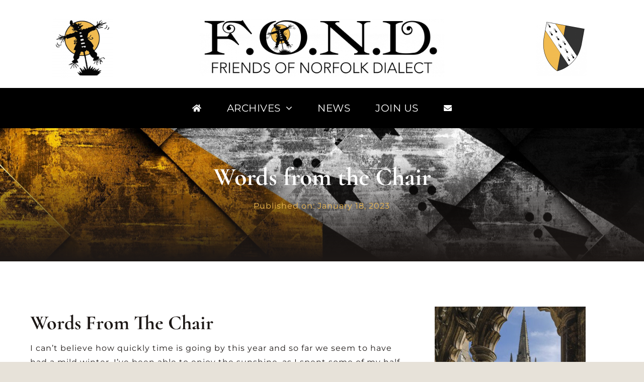

--- FILE ---
content_type: text/html; charset=UTF-8
request_url: https://friendsofnorfolkdialect.com/diana-rackham-fond-chairman/
body_size: 20176
content:
<!DOCTYPE html>
<html class="avada-html-layout-wide avada-html-header-position-top avada-is-100-percent-template" lang="en" prefix="og: http://ogp.me/ns# fb: http://ogp.me/ns/fb#">
<head>
	<meta http-equiv="X-UA-Compatible" content="IE=edge" />
	<meta http-equiv="Content-Type" content="text/html; charset=utf-8"/>
	<meta name="viewport" content="width=device-width, initial-scale=1" />
	<title>Words from the Chair &#8211; Friends of Norfolk Dialect ~ FOND</title>
<meta name='robots' content='max-image-preview:large' />
<link rel="alternate" type="application/rss+xml" title="Friends of Norfolk Dialect ~ FOND &raquo; Feed" href="https://friendsofnorfolkdialect.com/feed/" />
<link rel="alternate" type="application/rss+xml" title="Friends of Norfolk Dialect ~ FOND &raquo; Comments Feed" href="https://friendsofnorfolkdialect.com/comments/feed/" />
								<link rel="icon" href="https://friendsofnorfolkdialect.com/wp-content/uploads/2023/05/Mawkin64.png" type="image/png" />
		
					<!-- Apple Touch Icon -->
						<link rel="apple-touch-icon" sizes="180x180" href="https://friendsofnorfolkdialect.com/wp-content/uploads/2023/05/Mawkin180.png" type="image/png">
		
					<!-- Android Icon -->
						<link rel="icon" sizes="192x192" href="https://friendsofnorfolkdialect.com/wp-content/uploads/2023/05/Mawkin192.png" type="image/png">
		
					<!-- MS Edge Icon -->
						<meta name="msapplication-TileImage" content="https://friendsofnorfolkdialect.com/wp-content/uploads/2023/05/Mawkin270.png" type="image/png">
				<link rel="alternate" type="application/rss+xml" title="Friends of Norfolk Dialect ~ FOND &raquo; Words from the Chair Comments Feed" href="https://friendsofnorfolkdialect.com/diana-rackham-fond-chairman/feed/" />
<link rel="alternate" title="oEmbed (JSON)" type="application/json+oembed" href="https://friendsofnorfolkdialect.com/wp-json/oembed/1.0/embed?url=https%3A%2F%2Ffriendsofnorfolkdialect.com%2Fdiana-rackham-fond-chairman%2F" />
<link rel="alternate" title="oEmbed (XML)" type="text/xml+oembed" href="https://friendsofnorfolkdialect.com/wp-json/oembed/1.0/embed?url=https%3A%2F%2Ffriendsofnorfolkdialect.com%2Fdiana-rackham-fond-chairman%2F&#038;format=xml" />
					<meta name="description" content="Words from the Chair 

I can’t believe how quickly time is going by this year and so far we seem to have had a mild winter. I’ve been able to enjoy the sunshine, as I spent some of my half term being a tourist around Norfolk with a friend who came to stay. I always"/>
				
		<meta property="og:locale" content="en_US"/>
		<meta property="og:type" content="article"/>
		<meta property="og:site_name" content="Friends of Norfolk Dialect ~ FOND"/>
		<meta property="og:title" content="  Words from the Chair"/>
				<meta property="og:description" content="Words from the Chair 

I can’t believe how quickly time is going by this year and so far we seem to have had a mild winter. I’ve been able to enjoy the sunshine, as I spent some of my half term being a tourist around Norfolk with a friend who came to stay. I always"/>
				<meta property="og:url" content="https://friendsofnorfolkdialect.com/diana-rackham-fond-chairman/"/>
										<meta property="article:published_time" content="2023-01-18T10:25:40+00:00"/>
							<meta property="article:modified_time" content="2023-06-08T21:37:55+00:00"/>
								<meta name="author" content="FOND-Admin"/>
								<meta property="og:image" content="https://friendsofnorfolkdialect.com/wp-content/uploads/2023/05/Diana-Rackham.jpg"/>
		<meta property="og:image:width" content="2400"/>
		<meta property="og:image:height" content="1602"/>
		<meta property="og:image:type" content="image/jpeg"/>
				<style id='wp-img-auto-sizes-contain-inline-css' type='text/css'>
img:is([sizes=auto i],[sizes^="auto," i]){contain-intrinsic-size:3000px 1500px}
/*# sourceURL=wp-img-auto-sizes-contain-inline-css */
</style>
<link rel='stylesheet' id='scap.flashblock-css' href='https://friendsofnorfolkdialect.com/wp-content/plugins/compact-wp-audio-player/css/flashblock.css?ver=6.9' type='text/css' media='all' />
<link rel='stylesheet' id='scap.player-css' href='https://friendsofnorfolkdialect.com/wp-content/plugins/compact-wp-audio-player/css/player.css?ver=6.9' type='text/css' media='all' />
<link rel='stylesheet' id='fusion-dynamic-css-css' href='https://friendsofnorfolkdialect.com/wp-content/uploads/fusion-styles/4d0d2c39eb6a7b618b38362db8fb0dd0.min.css?ver=3.14.2' type='text/css' media='all' />
<script type="text/javascript" src="https://friendsofnorfolkdialect.com/wp-content/plugins/compact-wp-audio-player/js/soundmanager2-nodebug-jsmin.js?ver=6.9" id="scap.soundmanager2-js"></script>
<link rel="https://api.w.org/" href="https://friendsofnorfolkdialect.com/wp-json/" /><link rel="alternate" title="JSON" type="application/json" href="https://friendsofnorfolkdialect.com/wp-json/wp/v2/posts/174" /><link rel="EditURI" type="application/rsd+xml" title="RSD" href="https://friendsofnorfolkdialect.com/xmlrpc.php?rsd" />
<meta name="generator" content="WordPress 6.9" />
<link rel="canonical" href="https://friendsofnorfolkdialect.com/diana-rackham-fond-chairman/" />
<link rel='shortlink' href='https://friendsofnorfolkdialect.com/?p=174' />
<style type="text/css" id="css-fb-visibility">@media screen and (max-width: 640px){.fusion-no-small-visibility{display:none !important;}body .sm-text-align-center{text-align:center !important;}body .sm-text-align-left{text-align:left !important;}body .sm-text-align-right{text-align:right !important;}body .sm-text-align-justify{text-align:justify !important;}body .sm-flex-align-center{justify-content:center !important;}body .sm-flex-align-flex-start{justify-content:flex-start !important;}body .sm-flex-align-flex-end{justify-content:flex-end !important;}body .sm-mx-auto{margin-left:auto !important;margin-right:auto !important;}body .sm-ml-auto{margin-left:auto !important;}body .sm-mr-auto{margin-right:auto !important;}body .fusion-absolute-position-small{position:absolute;width:100%;}.awb-sticky.awb-sticky-small{ position: sticky; top: var(--awb-sticky-offset,0); }}@media screen and (min-width: 641px) and (max-width: 1024px){.fusion-no-medium-visibility{display:none !important;}body .md-text-align-center{text-align:center !important;}body .md-text-align-left{text-align:left !important;}body .md-text-align-right{text-align:right !important;}body .md-text-align-justify{text-align:justify !important;}body .md-flex-align-center{justify-content:center !important;}body .md-flex-align-flex-start{justify-content:flex-start !important;}body .md-flex-align-flex-end{justify-content:flex-end !important;}body .md-mx-auto{margin-left:auto !important;margin-right:auto !important;}body .md-ml-auto{margin-left:auto !important;}body .md-mr-auto{margin-right:auto !important;}body .fusion-absolute-position-medium{position:absolute;width:100%;}.awb-sticky.awb-sticky-medium{ position: sticky; top: var(--awb-sticky-offset,0); }}@media screen and (min-width: 1025px){.fusion-no-large-visibility{display:none !important;}body .lg-text-align-center{text-align:center !important;}body .lg-text-align-left{text-align:left !important;}body .lg-text-align-right{text-align:right !important;}body .lg-text-align-justify{text-align:justify !important;}body .lg-flex-align-center{justify-content:center !important;}body .lg-flex-align-flex-start{justify-content:flex-start !important;}body .lg-flex-align-flex-end{justify-content:flex-end !important;}body .lg-mx-auto{margin-left:auto !important;margin-right:auto !important;}body .lg-ml-auto{margin-left:auto !important;}body .lg-mr-auto{margin-right:auto !important;}body .fusion-absolute-position-large{position:absolute;width:100%;}.awb-sticky.awb-sticky-large{ position: sticky; top: var(--awb-sticky-offset,0); }}</style>		<script type="text/javascript">
			var doc = document.documentElement;
			doc.setAttribute( 'data-useragent', navigator.userAgent );
		</script>
		
	<style id='global-styles-inline-css' type='text/css'>
:root{--wp--preset--aspect-ratio--square: 1;--wp--preset--aspect-ratio--4-3: 4/3;--wp--preset--aspect-ratio--3-4: 3/4;--wp--preset--aspect-ratio--3-2: 3/2;--wp--preset--aspect-ratio--2-3: 2/3;--wp--preset--aspect-ratio--16-9: 16/9;--wp--preset--aspect-ratio--9-16: 9/16;--wp--preset--color--black: #000000;--wp--preset--color--cyan-bluish-gray: #abb8c3;--wp--preset--color--white: #ffffff;--wp--preset--color--pale-pink: #f78da7;--wp--preset--color--vivid-red: #cf2e2e;--wp--preset--color--luminous-vivid-orange: #ff6900;--wp--preset--color--luminous-vivid-amber: #fcb900;--wp--preset--color--light-green-cyan: #7bdcb5;--wp--preset--color--vivid-green-cyan: #00d084;--wp--preset--color--pale-cyan-blue: #8ed1fc;--wp--preset--color--vivid-cyan-blue: #0693e3;--wp--preset--color--vivid-purple: #9b51e0;--wp--preset--color--awb-color-1: #ffffff;--wp--preset--color--awb-color-2: #faf9f7;--wp--preset--color--awb-color-3: #e7e2d9;--wp--preset--color--awb-color-4: #f1bb50;--wp--preset--color--awb-color-5: #3726a6;--wp--preset--color--awb-color-6: #544e4c;--wp--preset--color--awb-color-7: #352e2b;--wp--preset--color--awb-color-8: #1d1816;--wp--preset--gradient--vivid-cyan-blue-to-vivid-purple: linear-gradient(135deg,rgb(6,147,227) 0%,rgb(155,81,224) 100%);--wp--preset--gradient--light-green-cyan-to-vivid-green-cyan: linear-gradient(135deg,rgb(122,220,180) 0%,rgb(0,208,130) 100%);--wp--preset--gradient--luminous-vivid-amber-to-luminous-vivid-orange: linear-gradient(135deg,rgb(252,185,0) 0%,rgb(255,105,0) 100%);--wp--preset--gradient--luminous-vivid-orange-to-vivid-red: linear-gradient(135deg,rgb(255,105,0) 0%,rgb(207,46,46) 100%);--wp--preset--gradient--very-light-gray-to-cyan-bluish-gray: linear-gradient(135deg,rgb(238,238,238) 0%,rgb(169,184,195) 100%);--wp--preset--gradient--cool-to-warm-spectrum: linear-gradient(135deg,rgb(74,234,220) 0%,rgb(151,120,209) 20%,rgb(207,42,186) 40%,rgb(238,44,130) 60%,rgb(251,105,98) 80%,rgb(254,248,76) 100%);--wp--preset--gradient--blush-light-purple: linear-gradient(135deg,rgb(255,206,236) 0%,rgb(152,150,240) 100%);--wp--preset--gradient--blush-bordeaux: linear-gradient(135deg,rgb(254,205,165) 0%,rgb(254,45,45) 50%,rgb(107,0,62) 100%);--wp--preset--gradient--luminous-dusk: linear-gradient(135deg,rgb(255,203,112) 0%,rgb(199,81,192) 50%,rgb(65,88,208) 100%);--wp--preset--gradient--pale-ocean: linear-gradient(135deg,rgb(255,245,203) 0%,rgb(182,227,212) 50%,rgb(51,167,181) 100%);--wp--preset--gradient--electric-grass: linear-gradient(135deg,rgb(202,248,128) 0%,rgb(113,206,126) 100%);--wp--preset--gradient--midnight: linear-gradient(135deg,rgb(2,3,129) 0%,rgb(40,116,252) 100%);--wp--preset--font-size--small: 12px;--wp--preset--font-size--medium: 20px;--wp--preset--font-size--large: 24px;--wp--preset--font-size--x-large: 42px;--wp--preset--font-size--normal: 16px;--wp--preset--font-size--xlarge: 32px;--wp--preset--font-size--huge: 48px;--wp--preset--spacing--20: 0.44rem;--wp--preset--spacing--30: 0.67rem;--wp--preset--spacing--40: 1rem;--wp--preset--spacing--50: 1.5rem;--wp--preset--spacing--60: 2.25rem;--wp--preset--spacing--70: 3.38rem;--wp--preset--spacing--80: 5.06rem;--wp--preset--shadow--natural: 6px 6px 9px rgba(0, 0, 0, 0.2);--wp--preset--shadow--deep: 12px 12px 50px rgba(0, 0, 0, 0.4);--wp--preset--shadow--sharp: 6px 6px 0px rgba(0, 0, 0, 0.2);--wp--preset--shadow--outlined: 6px 6px 0px -3px rgb(255, 255, 255), 6px 6px rgb(0, 0, 0);--wp--preset--shadow--crisp: 6px 6px 0px rgb(0, 0, 0);}:where(.is-layout-flex){gap: 0.5em;}:where(.is-layout-grid){gap: 0.5em;}body .is-layout-flex{display: flex;}.is-layout-flex{flex-wrap: wrap;align-items: center;}.is-layout-flex > :is(*, div){margin: 0;}body .is-layout-grid{display: grid;}.is-layout-grid > :is(*, div){margin: 0;}:where(.wp-block-columns.is-layout-flex){gap: 2em;}:where(.wp-block-columns.is-layout-grid){gap: 2em;}:where(.wp-block-post-template.is-layout-flex){gap: 1.25em;}:where(.wp-block-post-template.is-layout-grid){gap: 1.25em;}.has-black-color{color: var(--wp--preset--color--black) !important;}.has-cyan-bluish-gray-color{color: var(--wp--preset--color--cyan-bluish-gray) !important;}.has-white-color{color: var(--wp--preset--color--white) !important;}.has-pale-pink-color{color: var(--wp--preset--color--pale-pink) !important;}.has-vivid-red-color{color: var(--wp--preset--color--vivid-red) !important;}.has-luminous-vivid-orange-color{color: var(--wp--preset--color--luminous-vivid-orange) !important;}.has-luminous-vivid-amber-color{color: var(--wp--preset--color--luminous-vivid-amber) !important;}.has-light-green-cyan-color{color: var(--wp--preset--color--light-green-cyan) !important;}.has-vivid-green-cyan-color{color: var(--wp--preset--color--vivid-green-cyan) !important;}.has-pale-cyan-blue-color{color: var(--wp--preset--color--pale-cyan-blue) !important;}.has-vivid-cyan-blue-color{color: var(--wp--preset--color--vivid-cyan-blue) !important;}.has-vivid-purple-color{color: var(--wp--preset--color--vivid-purple) !important;}.has-black-background-color{background-color: var(--wp--preset--color--black) !important;}.has-cyan-bluish-gray-background-color{background-color: var(--wp--preset--color--cyan-bluish-gray) !important;}.has-white-background-color{background-color: var(--wp--preset--color--white) !important;}.has-pale-pink-background-color{background-color: var(--wp--preset--color--pale-pink) !important;}.has-vivid-red-background-color{background-color: var(--wp--preset--color--vivid-red) !important;}.has-luminous-vivid-orange-background-color{background-color: var(--wp--preset--color--luminous-vivid-orange) !important;}.has-luminous-vivid-amber-background-color{background-color: var(--wp--preset--color--luminous-vivid-amber) !important;}.has-light-green-cyan-background-color{background-color: var(--wp--preset--color--light-green-cyan) !important;}.has-vivid-green-cyan-background-color{background-color: var(--wp--preset--color--vivid-green-cyan) !important;}.has-pale-cyan-blue-background-color{background-color: var(--wp--preset--color--pale-cyan-blue) !important;}.has-vivid-cyan-blue-background-color{background-color: var(--wp--preset--color--vivid-cyan-blue) !important;}.has-vivid-purple-background-color{background-color: var(--wp--preset--color--vivid-purple) !important;}.has-black-border-color{border-color: var(--wp--preset--color--black) !important;}.has-cyan-bluish-gray-border-color{border-color: var(--wp--preset--color--cyan-bluish-gray) !important;}.has-white-border-color{border-color: var(--wp--preset--color--white) !important;}.has-pale-pink-border-color{border-color: var(--wp--preset--color--pale-pink) !important;}.has-vivid-red-border-color{border-color: var(--wp--preset--color--vivid-red) !important;}.has-luminous-vivid-orange-border-color{border-color: var(--wp--preset--color--luminous-vivid-orange) !important;}.has-luminous-vivid-amber-border-color{border-color: var(--wp--preset--color--luminous-vivid-amber) !important;}.has-light-green-cyan-border-color{border-color: var(--wp--preset--color--light-green-cyan) !important;}.has-vivid-green-cyan-border-color{border-color: var(--wp--preset--color--vivid-green-cyan) !important;}.has-pale-cyan-blue-border-color{border-color: var(--wp--preset--color--pale-cyan-blue) !important;}.has-vivid-cyan-blue-border-color{border-color: var(--wp--preset--color--vivid-cyan-blue) !important;}.has-vivid-purple-border-color{border-color: var(--wp--preset--color--vivid-purple) !important;}.has-vivid-cyan-blue-to-vivid-purple-gradient-background{background: var(--wp--preset--gradient--vivid-cyan-blue-to-vivid-purple) !important;}.has-light-green-cyan-to-vivid-green-cyan-gradient-background{background: var(--wp--preset--gradient--light-green-cyan-to-vivid-green-cyan) !important;}.has-luminous-vivid-amber-to-luminous-vivid-orange-gradient-background{background: var(--wp--preset--gradient--luminous-vivid-amber-to-luminous-vivid-orange) !important;}.has-luminous-vivid-orange-to-vivid-red-gradient-background{background: var(--wp--preset--gradient--luminous-vivid-orange-to-vivid-red) !important;}.has-very-light-gray-to-cyan-bluish-gray-gradient-background{background: var(--wp--preset--gradient--very-light-gray-to-cyan-bluish-gray) !important;}.has-cool-to-warm-spectrum-gradient-background{background: var(--wp--preset--gradient--cool-to-warm-spectrum) !important;}.has-blush-light-purple-gradient-background{background: var(--wp--preset--gradient--blush-light-purple) !important;}.has-blush-bordeaux-gradient-background{background: var(--wp--preset--gradient--blush-bordeaux) !important;}.has-luminous-dusk-gradient-background{background: var(--wp--preset--gradient--luminous-dusk) !important;}.has-pale-ocean-gradient-background{background: var(--wp--preset--gradient--pale-ocean) !important;}.has-electric-grass-gradient-background{background: var(--wp--preset--gradient--electric-grass) !important;}.has-midnight-gradient-background{background: var(--wp--preset--gradient--midnight) !important;}.has-small-font-size{font-size: var(--wp--preset--font-size--small) !important;}.has-medium-font-size{font-size: var(--wp--preset--font-size--medium) !important;}.has-large-font-size{font-size: var(--wp--preset--font-size--large) !important;}.has-x-large-font-size{font-size: var(--wp--preset--font-size--x-large) !important;}
/*# sourceURL=global-styles-inline-css */
</style>
</head>

<body class="wp-singular post-template-default single single-post postid-174 single-format-standard wp-theme-Avada fusion-image-hovers fusion-pagination-sizing fusion-button_type-flat fusion-button_span-no fusion-button_gradient-linear avada-image-rollover-circle-yes avada-image-rollover-yes avada-image-rollover-direction-center_horiz fusion-body ltr fusion-sticky-header no-tablet-sticky-header no-mobile-sticky-header no-mobile-slidingbar no-mobile-totop fusion-disable-outline fusion-sub-menu-fade mobile-logo-pos-left layout-wide-mode avada-has-boxed-modal-shadow- layout-scroll-offset-full avada-has-zero-margin-offset-top fusion-top-header menu-text-align-center mobile-menu-design-classic fusion-show-pagination-text fusion-header-layout-v3 avada-responsive avada-footer-fx-none avada-menu-highlight-style-bar fusion-search-form-clean fusion-main-menu-search-overlay fusion-avatar-circle avada-dropdown-styles avada-blog-layout-large avada-blog-archive-layout-large avada-header-shadow-no avada-menu-icon-position-left avada-has-megamenu-shadow avada-has-mobile-menu-search avada-has-main-nav-search-icon avada-has-breadcrumb-mobile-hidden avada-has-titlebar-bar_and_content avada-header-border-color-full-transparent avada-has-transparent-timeline_color avada-has-pagination-width_height avada-flyout-menu-direction-fade avada-ec-views-v1" data-awb-post-id="174">
		<a class="skip-link screen-reader-text" href="#content">Skip to content</a>

	<div id="boxed-wrapper">
		
		<div id="wrapper" class="fusion-wrapper">
			<div id="home" style="position:relative;top:-1px;"></div>
												<div class="fusion-tb-header"><div class="fusion-fullwidth fullwidth-box fusion-builder-row-1 fusion-flex-container nonhundred-percent-fullwidth non-hundred-percent-height-scrolling fusion-custom-z-index" style="--awb-border-radius-top-left:0px;--awb-border-radius-top-right:0px;--awb-border-radius-bottom-right:0px;--awb-border-radius-bottom-left:0px;--awb-z-index:5000;--awb-padding-top:20px;--awb-padding-bottom:20px;--awb-padding-right-small:0px;--awb-padding-left-small:0px;--awb-flex-wrap:wrap;" ><div class="fusion-builder-row fusion-row fusion-flex-align-items-center fusion-flex-content-wrap" style="max-width:1456px;margin-left: calc(-4% / 2 );margin-right: calc(-4% / 2 );"><div class="fusion-layout-column fusion_builder_column fusion-builder-column-0 fusion_builder_column_1_4 1_4 fusion-flex-column fusion-animated" style="--awb-padding-top:15px;--awb-padding-top-small:35px;--awb-padding-right-small:30px;--awb-padding-left-small:30px;--awb-bg-size:cover;--awb-width-large:25%;--awb-margin-top-large:0px;--awb-spacing-right-large:7.68%;--awb-margin-bottom-large:0px;--awb-spacing-left-large:7.68%;--awb-width-medium:25%;--awb-order-medium:0;--awb-spacing-right-medium:7.68%;--awb-spacing-left-medium:7.68%;--awb-width-small:5%;--awb-order-small:3;--awb-spacing-right-small:38.4%;--awb-spacing-left-small:38.4%;" data-animationType="fadeInDown" data-animationDuration="1.0" data-animationOffset="top-into-view" data-scroll-devices="small-visibility,medium-visibility,large-visibility"><div class="fusion-column-wrapper fusion-column-has-shadow fusion-flex-justify-content-flex-start fusion-content-layout-column"><div class="fusion-image-before-after-wrapper type-switch hover-type-together has-alignment align-center fusion-image-before-after-wrapper-1" style="--awb-font-size:14px;--awb-bordersize:0px;--awb-accent-color-bg:hsla(var(--awb-color1-h),var(--awb-color1-s),var(--awb-color1-l),calc(var(--awb-color1-a) - 85%));--awb-element-width:100%;--awb-element-max-width:120px;--awb-transition-time:0.5s;"><div class="fusion-image-before-after-element fusion-image-switch fusion-image-before-after-1"><img decoding="async" class="fusion-image-switch-before lazyload" src="data:image/svg+xml,%3Csvg%20xmlns%3D%27http%3A%2F%2Fwww.w3.org%2F2000%2Fsvg%27%20width%3D%272000%27%20height%3D%272000%27%20viewBox%3D%270%200%202000%202000%27%3E%3Crect%20width%3D%272000%27%20height%3D%272000%27%20fill-opacity%3D%220%22%2F%3E%3C%2Fsvg%3E" width="300" height="300" data-orig-src="https://friendsofnorfolkdialect.com/wp-content/uploads/2023/05/Mawkin2000-300x300.png"><img decoding="async" class="fusion-image-switch-after lazyload" src="data:image/svg+xml,%3Csvg%20xmlns%3D%27http%3A%2F%2Fwww.w3.org%2F2000%2Fsvg%27%20width%3D%27600%27%20height%3D%27600%27%20viewBox%3D%270%200%20600%20600%27%3E%3Crect%20width%3D%27600%27%20height%3D%27600%27%20fill-opacity%3D%220%22%2F%3E%3C%2Fsvg%3E" width="300" height="300" data-orig-src="https://friendsofnorfolkdialect.com/wp-content/uploads/2023/05/Mawkin600Rotate-300x300.png"></div></div></div></div><div class="fusion-layout-column fusion_builder_column fusion-builder-column-1 fusion_builder_column_1_2 1_2 fusion-flex-column fusion-flex-align-self-center fusion-animated" style="--awb-padding-top:15px;--awb-padding-right:50px;--awb-padding-left:50px;--awb-padding-right-medium:0px;--awb-padding-left-medium:0px;--awb-padding-top-small:35px;--awb-padding-right-small:20px;--awb-padding-left-small:20px;--awb-bg-size:cover;--awb-width-large:50%;--awb-margin-top-large:0px;--awb-spacing-right-large:3.84%;--awb-margin-bottom-large:0px;--awb-spacing-left-large:3.84%;--awb-width-medium:50%;--awb-order-medium:0;--awb-spacing-right-medium:3.84%;--awb-spacing-left-medium:3.84%;--awb-width-small:90%;--awb-order-small:3;--awb-spacing-right-small:2.1333333333333%;--awb-spacing-left-small:2.1333333333333%;" data-animationType="fadeInDown" data-animationDuration="1.0" data-animationOffset="top-into-view" data-scroll-devices="small-visibility,medium-visibility,large-visibility"><div class="fusion-column-wrapper fusion-column-has-shadow fusion-flex-justify-content-flex-start fusion-content-layout-column"><div class="fusion-image-element " style="text-align:center;--awb-caption-title-font-family:var(--h2_typography-font-family);--awb-caption-title-font-weight:var(--h2_typography-font-weight);--awb-caption-title-font-style:var(--h2_typography-font-style);--awb-caption-title-size:var(--h2_typography-font-size);--awb-caption-title-transform:var(--h2_typography-text-transform);--awb-caption-title-line-height:var(--h2_typography-line-height);--awb-caption-title-letter-spacing:var(--h2_typography-letter-spacing);"><span class=" fusion-imageframe imageframe-none imageframe-1 hover-type-none"><a class="fusion-no-lightbox" href="https://friendsofnorfolkdialect.com/" target="_self" aria-label="FOND"><img fetchpriority="high" decoding="async" width="1024" height="245" src="https://friendsofnorfolkdialect.com/wp-content/uploads/2023/05/FOND-1024x245.png" alt class="img-responsive wp-image-925 disable-lazyload" srcset="https://friendsofnorfolkdialect.com/wp-content/uploads/2023/05/FOND-200x48.png 200w, https://friendsofnorfolkdialect.com/wp-content/uploads/2023/05/FOND-400x96.png 400w, https://friendsofnorfolkdialect.com/wp-content/uploads/2023/05/FOND-600x143.png 600w, https://friendsofnorfolkdialect.com/wp-content/uploads/2023/05/FOND-800x191.png 800w, https://friendsofnorfolkdialect.com/wp-content/uploads/2023/05/FOND-1200x287.png 1200w" sizes="(max-width: 640px) 100vw, 600px" /></a></span></div></div></div><div class="fusion-layout-column fusion_builder_column fusion-builder-column-2 fusion_builder_column_1_4 1_4 fusion-flex-column fusion-flex-align-self-center fusion-animated" style="--awb-padding-top:15px;--awb-padding-top-small:35px;--awb-padding-right-small:30px;--awb-padding-left-small:30px;--awb-bg-size:cover;--awb-width-large:25%;--awb-margin-top-large:0px;--awb-spacing-right-large:7.68%;--awb-margin-bottom-large:0px;--awb-spacing-left-large:7.68%;--awb-width-medium:25%;--awb-order-medium:0;--awb-spacing-right-medium:7.68%;--awb-spacing-left-medium:7.68%;--awb-width-small:5%;--awb-order-small:3;--awb-spacing-right-small:38.4%;--awb-spacing-left-small:38.4%;" data-animationType="fadeInDown" data-animationDuration="1.0" data-animationOffset="top-into-view" data-scroll-devices="small-visibility,medium-visibility,large-visibility"><div class="fusion-column-wrapper fusion-column-has-shadow fusion-flex-justify-content-flex-start fusion-content-layout-column"><div class="fusion-image-element " style="text-align:center;--awb-max-width:100px;--awb-caption-title-font-family:var(--h2_typography-font-family);--awb-caption-title-font-weight:var(--h2_typography-font-weight);--awb-caption-title-font-style:var(--h2_typography-font-style);--awb-caption-title-size:var(--h2_typography-font-size);--awb-caption-title-transform:var(--h2_typography-text-transform);--awb-caption-title-line-height:var(--h2_typography-line-height);--awb-caption-title-letter-spacing:var(--h2_typography-letter-spacing);"><span class=" fusion-imageframe imageframe-none imageframe-2 hover-type-none"><img decoding="async" width="613" height="680" title="NorfolkFlag2" src="https://friendsofnorfolkdialect.com/wp-content/uploads/2023/06/NorfolkFlag2.png" data-orig-src="https://friendsofnorfolkdialect.com/wp-content/uploads/2023/06/NorfolkFlag2.png" alt class="lazyload img-responsive wp-image-2871" srcset="data:image/svg+xml,%3Csvg%20xmlns%3D%27http%3A%2F%2Fwww.w3.org%2F2000%2Fsvg%27%20width%3D%27613%27%20height%3D%27680%27%20viewBox%3D%270%200%20613%20680%27%3E%3Crect%20width%3D%27613%27%20height%3D%27680%27%20fill-opacity%3D%220%22%2F%3E%3C%2Fsvg%3E" data-srcset="https://friendsofnorfolkdialect.com/wp-content/uploads/2023/06/NorfolkFlag2-200x222.png 200w, https://friendsofnorfolkdialect.com/wp-content/uploads/2023/06/NorfolkFlag2-400x444.png 400w, https://friendsofnorfolkdialect.com/wp-content/uploads/2023/06/NorfolkFlag2-600x666.png 600w, https://friendsofnorfolkdialect.com/wp-content/uploads/2023/06/NorfolkFlag2.png 613w" data-sizes="auto" data-orig-sizes="(max-width: 640px) 100vw, 400px" /></span></div></div></div></div></div><div class="fusion-fullwidth fullwidth-box fusion-builder-row-2 fusion-flex-container has-pattern-background has-mask-background nonhundred-percent-fullwidth non-hundred-percent-height-scrolling fusion-sticky-container fusion-custom-z-index" style="--awb-border-radius-top-left:0px;--awb-border-radius-top-right:0px;--awb-border-radius-bottom-right:0px;--awb-border-radius-bottom-left:0px;--awb-z-index:5000;--awb-background-color:#000000;--awb-flex-wrap:wrap;" data-transition-offset="0" data-scroll-offset="0" data-sticky-small-visibility="1" data-sticky-medium-visibility="1" data-sticky-large-visibility="1" ><div class="fusion-builder-row fusion-row fusion-flex-align-items-flex-start fusion-flex-content-wrap" style="max-width:1456px;margin-left: calc(-4% / 2 );margin-right: calc(-4% / 2 );"><div class="fusion-layout-column fusion_builder_column fusion-builder-column-3 fusion_builder_column_1_1 1_1 fusion-flex-column" style="--awb-bg-size:cover;--awb-width-large:100%;--awb-margin-top-large:0px;--awb-spacing-right-large:1.92%;--awb-margin-bottom-large:0px;--awb-spacing-left-large:1.92%;--awb-width-medium:100%;--awb-order-medium:0;--awb-spacing-right-medium:1.92%;--awb-spacing-left-medium:1.92%;--awb-width-small:100%;--awb-order-small:0;--awb-spacing-right-small:1.92%;--awb-spacing-left-small:1.92%;"><div class="fusion-column-wrapper fusion-column-has-shadow fusion-flex-justify-content-flex-start fusion-content-layout-column"><nav class="awb-menu awb-menu_row awb-menu_em-hover mobile-mode-collapse-to-button awb-menu_icons-left awb-menu_dc-yes mobile-trigger-fullwidth-off awb-menu_mobile-toggle awb-menu_indent-left mobile-size-full-absolute loading mega-menu-loading awb-menu_desktop awb-menu_dropdown awb-menu_expand-right awb-menu_transition-fade fusion-animated" style="--awb-font-size:20px;--awb-line-height:1;--awb-text-transform:var(--awb-typography2-text-transform);--awb-gap:50px;--awb-justify-content:center;--awb-color:var(--awb-color1);--awb-letter-spacing:0.5px;--awb-active-color:var(--awb-color4);--awb-submenu-text-transform:none;--awb-icons-color:var(--awb-color1);--awb-main-justify-content:flex-start;--awb-mobile-nav-button-align-hor:flex-end;--awb-mobile-color:var(--awb-color7);--awb-mobile-active-bg:var(--awb-color5);--awb-mobile-active-color:var(--awb-color1);--awb-mobile-trigger-font-size:24px;--awb-trigger-padding-right:0px;--awb-mobile-trigger-color:#ffffff;--awb-mobile-trigger-background-color:rgba(255,255,255,0);--awb-mobile-justify:flex-start;--awb-mobile-caret-left:auto;--awb-mobile-caret-right:0;--awb-fusion-font-family-typography:&quot;Montserrat&quot;;--awb-fusion-font-style-typography:normal;--awb-fusion-font-weight-typography:400;--awb-fusion-font-family-submenu-typography:inherit;--awb-fusion-font-style-submenu-typography:normal;--awb-fusion-font-weight-submenu-typography:400;--awb-fusion-font-family-mobile-typography:inherit;--awb-fusion-font-style-mobile-typography:normal;--awb-fusion-font-weight-mobile-typography:400;" aria-label="Main Menu" data-breakpoint="640" data-count="0" data-transition-type="fade" data-transition-time="300" data-expand="right" data-animationType="fadeInUp" data-animationDuration="1.0" data-animationOffset="top-into-view"><button type="button" class="awb-menu__m-toggle awb-menu__m-toggle_no-text" aria-expanded="false" aria-controls="menu-main-menu"><span class="awb-menu__m-toggle-inner"><span class="collapsed-nav-text"><span class="screen-reader-text">Toggle Navigation</span></span><span class="awb-menu__m-collapse-icon awb-menu__m-collapse-icon_no-text"><span class="awb-menu__m-collapse-icon-open awb-menu__m-collapse-icon-open_no-text fa-bars fas"></span><span class="awb-menu__m-collapse-icon-close awb-menu__m-collapse-icon-close_no-text fa-times fas"></span></span></span></button><ul id="menu-main-menu" class="fusion-menu awb-menu__main-ul awb-menu__main-ul_row"><li  id="menu-item-1643"  class="menu-item menu-item-type-post_type menu-item-object-page menu-item-home menu-item-1643 awb-menu__li awb-menu__main-li awb-menu__main-li_regular"  data-item-id="1643"><span class="awb-menu__main-background-default awb-menu__main-background-default_fade"></span><span class="awb-menu__main-background-active awb-menu__main-background-active_fade"></span><a  href="https://friendsofnorfolkdialect.com/" class="awb-menu__main-a awb-menu__main-a_regular awb-menu__main-a_icon-only fusion-flex-link"><span class="awb-menu__i awb-menu__i_main fusion-megamenu-icon"><i class="glyphicon fa-home fas" aria-hidden="true"></i></span><span class="menu-text"><span class="menu-title menu-title_no-desktop">HOME</span></span></a></li><li  id="menu-item-36"  class="menu-item menu-item-type-post_type menu-item-object-page menu-item-has-children menu-item-36 awb-menu__li awb-menu__main-li awb-menu__main-li_regular"  data-item-id="36"><span class="awb-menu__main-background-default awb-menu__main-background-default_fade"></span><span class="awb-menu__main-background-active awb-menu__main-background-active_fade"></span><a  href="https://friendsofnorfolkdialect.com/archives/" class="awb-menu__main-a awb-menu__main-a_regular"><span class="menu-text">ARCHIVES</span><span class="awb-menu__open-nav-submenu-hover"></span></a><button type="button" aria-label="Open submenu of ARCHIVES" aria-expanded="false" class="awb-menu__open-nav-submenu_mobile awb-menu__open-nav-submenu_main awb-menu__megamenu_no_children"></button><div class="awb-menu__mega-wrap" id="awb-mega-menu-2389" data-width="site_width" style="--awb-megamenu-width:var(--site_width)"><div class="fusion-fullwidth fullwidth-box fusion-builder-row-2-1 fusion-flex-container has-pattern-background has-mask-background nonhundred-percent-fullwidth non-hundred-percent-height-scrolling fusion-animated" style="--awb-border-color:var(--awb-color8);--awb-border-radius-top-left:0px;--awb-border-radius-top-right:0px;--awb-border-radius-bottom-right:0px;--awb-border-radius-bottom-left:0px;--awb-overflow:visible;--awb-padding-top:10px;--awb-padding-right:10px;--awb-padding-bottom:10px;--awb-padding-left:10px;--awb-margin-bottom:0px;--awb-margin-bottom-medium:80px;--awb-margin-bottom-small:50px;--awb-background-color:var(--awb-color8);--awb-flex-wrap:wrap;" data-animationType="fadeInUp" data-animationDuration="0.3" data-animationOffset="top-into-view" ><div class="fusion-builder-row fusion-row fusion-flex-align-items-flex-start fusion-flex-align-content-flex-start fusion-flex-justify-content-center fusion-flex-content-wrap" style="max-width:calc( 1400px + 10px );margin-left: calc(-10px / 2 );margin-right: calc(-10px / 2 );"><div class="fusion-layout-column fusion_builder_column fusion-builder-column-4 fusion_builder_column_1_6 1_6 fusion-flex-column fusion-column-inner-bg-wrapper fusion-animated" style="--awb-padding-top:30px;--awb-padding-right:15px;--awb-padding-left:15px;--awb-padding-top-medium:45px;--awb-padding-right-medium:32px;--awb-padding-bottom-medium:45px;--awb-padding-left-medium:32px;--awb-inner-bg-color:var(--awb-color1);--awb-inner-bg-color-hover:var(--awb-color1);--awb-inner-bg-size:cover;--awb-transition:filter 300ms ease-out, transform 300ms ease-out, background-color 300ms ease-out, border-color 300ms ease-out;--awb-border-color:rgba(37,47,63,0.08);--awb-border-style:solid;--awb-width-large:16.666666666667%;--awb-flex-grow:0;--awb-flex-shrink:0;--awb-margin-top-large:0px;--awb-spacing-right-large:5px;--awb-margin-bottom-large:0px;--awb-spacing-left-large:5px;--awb-width-medium:33.333333333333%;--awb-order-medium:0;--awb-flex-grow-medium:0;--awb-flex-shrink-medium:0;--awb-spacing-right-medium:5px;--awb-spacing-left-medium:5px;--awb-width-small:100%;--awb-order-small:0;--awb-flex-grow-small:0;--awb-flex-shrink-small:0;--awb-spacing-right-small:5px;--awb-margin-bottom-small:10px;--awb-spacing-left-small:5px;" data-animationType="fadeInUp" data-animationDuration="0.4" data-animationDelay="0.1" data-animationOffset="top-into-view" data-scroll-devices="small-visibility,medium-visibility,large-visibility"><span class="fusion-column-inner-bg hover-type-none"><a class="fusion-column-anchor" href="https://friendsofnorfolkdialect.com/portfolio-items/the-merry-mawkin/"><span class="fusion-column-inner-bg-image"></span></a></span><div class="fusion-column-wrapper fusion-column-has-shadow fusion-flex-justify-content-flex-start fusion-content-layout-column"><div class="fusion-title title fusion-title-1 fusion-sep-none fusion-title-center fusion-title-text fusion-title-size-three" style="--awb-text-color:var(--awb-color8);--awb-margin-bottom:0px;"><h3 class="fusion-title-heading title-heading-center fusion-responsive-typography-calculated" style="margin:0;text-transform:capitalize;--fontSize:32;line-height:var(--awb-typography1-line-height);">The Merry Mawkin</h3></div><div class="fusion-separator fusion-full-width-sep" style="align-self: center;margin-left: auto;margin-right: auto;margin-top:10px;width:100%;"></div><div class="fusion-builder-row fusion-builder-row-inner fusion-row fusion-flex-align-items-flex-start fusion-flex-align-content-flex-start fusion-flex-justify-content-center fusion-flex-content-wrap" style="width:calc( 100% + 10px ) !important;max-width:calc( 100% + 10px ) !important;margin-left: calc(-10px / 2 );margin-right: calc(-10px / 2 );"><div class="fusion-layout-column fusion_builder_column_inner fusion-builder-nested-column-0 fusion_builder_column_inner_1_1 1_1 fusion-flex-column" style="--awb-bg-size:cover;--awb-transform:scaleX(1) scaleY(1);--awb-transform-hover:scaleX(1.10) scaleY(1.10);--awb-transform-parent-hover:scaleX(1.10) scaleY(1.10);--awb-width-large:100%;--awb-margin-top-large:0px;--awb-spacing-right-large:5px;--awb-margin-bottom-large:0px;--awb-spacing-left-large:5px;--awb-width-medium:100%;--awb-order-medium:0;--awb-spacing-right-medium:5px;--awb-spacing-left-medium:5px;--awb-width-small:100%;--awb-order-small:0;--awb-spacing-right-small:5px;--awb-spacing-left-small:5px;"><div class="fusion-column-wrapper fusion-column-has-shadow fusion-flex-justify-content-flex-start fusion-content-layout-column"><div class="fusion-image-element " style="text-align:center;--awb-margin-bottom:0px;--awb-max-width:197px;--awb-caption-title-font-family:var(--h2_typography-font-family);--awb-caption-title-font-weight:var(--h2_typography-font-weight);--awb-caption-title-font-style:var(--h2_typography-font-style);--awb-caption-title-size:var(--h2_typography-font-size);--awb-caption-title-transform:var(--h2_typography-text-transform);--awb-caption-title-line-height:var(--h2_typography-line-height);--awb-caption-title-letter-spacing:var(--h2_typography-letter-spacing);"><span class=" fusion-imageframe imageframe-none imageframe-3 hover-type-none"><img decoding="async" width="300" height="150" title="FI-Mawkin" src="https://friendsofnorfolkdialect.com/wp-content/uploads/2023/06/FI-Mawkin.jpg" data-orig-src="https://friendsofnorfolkdialect.com/wp-content/uploads/2023/06/FI-Mawkin-300x150.jpg" alt class="lazyload img-responsive wp-image-2352" srcset="data:image/svg+xml,%3Csvg%20xmlns%3D%27http%3A%2F%2Fwww.w3.org%2F2000%2Fsvg%27%20width%3D%27800%27%20height%3D%27400%27%20viewBox%3D%270%200%20800%20400%27%3E%3Crect%20width%3D%27800%27%20height%3D%27400%27%20fill-opacity%3D%220%22%2F%3E%3C%2Fsvg%3E" data-srcset="https://friendsofnorfolkdialect.com/wp-content/uploads/2023/06/FI-Mawkin-200x100.jpg 200w, https://friendsofnorfolkdialect.com/wp-content/uploads/2023/06/FI-Mawkin-400x200.jpg 400w, https://friendsofnorfolkdialect.com/wp-content/uploads/2023/06/FI-Mawkin-600x300.jpg 600w, https://friendsofnorfolkdialect.com/wp-content/uploads/2023/06/FI-Mawkin.jpg 800w" data-sizes="auto" data-orig-sizes="(max-width: 640px) 100vw, 300px" /></span></div></div></div></div><div class="fusion-separator fusion-full-width-sep" style="align-self: center;margin-left: auto;margin-right: auto;margin-top:10px;width:100%;"></div><div class="fusion-title title fusion-title-2 fusion-sep-none fusion-title-center fusion-title-text fusion-title-size-three" style="--awb-text-color:var(--awb-color8);--awb-margin-top:0px;--awb-margin-bottom:45px;--awb-font-size:var(--awb-typography2-font-size);"><h3 class="fusion-title-heading title-heading-center fusion-responsive-typography-calculated" style="font-family:var(--awb-typography2-font-family);font-weight:var(--awb-typography2-font-weight);font-style:var(--awb-typography2-font-style);margin:0;letter-spacing:var(--awb-typography2-letter-spacing);text-transform:var(--awb-typography2-text-transform);font-size:1em;--fontSize:14;--minFontSize:14;line-height:var(--awb-typography2-line-height);">Newsletter Archive</h3></div></div></div><div class="fusion-layout-column fusion_builder_column fusion-builder-column-5 fusion_builder_column_1_6 1_6 fusion-flex-column fusion-column-inner-bg-wrapper fusion-animated" style="--awb-padding-top:30px;--awb-padding-right:15px;--awb-padding-left:15px;--awb-padding-top-medium:45px;--awb-padding-right-medium:32px;--awb-padding-bottom-medium:45px;--awb-padding-left-medium:32px;--awb-inner-bg-color:var(--awb-color1);--awb-inner-bg-color-hover:var(--awb-color1);--awb-inner-bg-size:cover;--awb-transition:filter 300ms ease-out, transform 300ms ease-out, background-color 300ms ease-out, border-color 300ms ease-out;--awb-border-color:rgba(37,47,63,0.08);--awb-border-style:solid;--awb-width-large:16.666666666667%;--awb-flex-grow:0;--awb-flex-shrink:0;--awb-margin-top-large:0px;--awb-spacing-right-large:5px;--awb-margin-bottom-large:0px;--awb-spacing-left-large:5px;--awb-width-medium:33.333333333333%;--awb-order-medium:0;--awb-flex-grow-medium:0;--awb-flex-shrink-medium:0;--awb-spacing-right-medium:5px;--awb-spacing-left-medium:5px;--awb-width-small:100%;--awb-order-small:0;--awb-flex-grow-small:0;--awb-flex-shrink-small:0;--awb-spacing-right-small:5px;--awb-spacing-left-small:5px;" data-animationType="fadeInUp" data-animationDuration="0.4" data-animationDelay="0.2" data-animationOffset="top-into-view" data-scroll-devices="small-visibility,medium-visibility,large-visibility"><span class="fusion-column-inner-bg hover-type-none"><a class="fusion-column-anchor" href="https://friendsofnorfolkdialect.com/portfolio-items/norfolk-glossary/"><span class="fusion-column-inner-bg-image"></span></a></span><div class="fusion-column-wrapper fusion-column-has-shadow fusion-flex-justify-content-flex-start fusion-content-layout-column"><div class="fusion-title title fusion-title-3 fusion-sep-none fusion-title-center fusion-title-text fusion-title-size-three" style="--awb-text-color:var(--awb-color8);--awb-margin-bottom:0px;"><h3 class="fusion-title-heading title-heading-center fusion-responsive-typography-calculated" style="margin:0;text-transform:none;--fontSize:32;line-height:var(--awb-typography1-line-height);">Glossary of Words</h3></div><div class="fusion-separator fusion-full-width-sep" style="align-self: center;margin-left: auto;margin-right: auto;margin-top:10px;width:100%;"></div><div class="fusion-builder-row fusion-builder-row-inner fusion-row fusion-flex-align-items-flex-start fusion-flex-align-content-flex-start fusion-flex-justify-content-center fusion-flex-content-wrap" style="width:calc( 100% + 10px ) !important;max-width:calc( 100% + 10px ) !important;margin-left: calc(-10px / 2 );margin-right: calc(-10px / 2 );"><div class="fusion-layout-column fusion_builder_column_inner fusion-builder-nested-column-1 fusion_builder_column_inner_1_1 1_1 fusion-flex-column" style="--awb-bg-size:cover;--awb-transform:scaleX(1) scaleY(1);--awb-transform-hover:scaleX(1.10) scaleY(1.10);--awb-transform-parent-hover:scaleX(1.10) scaleY(1.10);--awb-width-large:100%;--awb-margin-top-large:0px;--awb-spacing-right-large:5px;--awb-margin-bottom-large:0px;--awb-spacing-left-large:5px;--awb-width-medium:100%;--awb-order-medium:0;--awb-spacing-right-medium:5px;--awb-spacing-left-medium:5px;--awb-width-small:100%;--awb-order-small:0;--awb-spacing-right-small:5px;--awb-spacing-left-small:5px;"><div class="fusion-column-wrapper fusion-column-has-shadow fusion-flex-justify-content-flex-start fusion-content-layout-column"><div class="fusion-image-element " style="text-align:center;--awb-margin-bottom:0px;--awb-max-width:197px;--awb-caption-title-font-family:var(--h2_typography-font-family);--awb-caption-title-font-weight:var(--h2_typography-font-weight);--awb-caption-title-font-style:var(--h2_typography-font-style);--awb-caption-title-size:var(--h2_typography-font-size);--awb-caption-title-transform:var(--h2_typography-text-transform);--awb-caption-title-line-height:var(--h2_typography-line-height);--awb-caption-title-letter-spacing:var(--h2_typography-letter-spacing);"><span class=" fusion-imageframe imageframe-none imageframe-4 hover-type-none"><img decoding="async" width="300" height="150" title="FI-Glossary" src="https://friendsofnorfolkdialect.com/wp-content/uploads/2023/06/FI-Glossary.jpg" data-orig-src="https://friendsofnorfolkdialect.com/wp-content/uploads/2023/06/FI-Glossary-300x150.jpg" alt class="lazyload img-responsive wp-image-2351" srcset="data:image/svg+xml,%3Csvg%20xmlns%3D%27http%3A%2F%2Fwww.w3.org%2F2000%2Fsvg%27%20width%3D%27800%27%20height%3D%27400%27%20viewBox%3D%270%200%20800%20400%27%3E%3Crect%20width%3D%27800%27%20height%3D%27400%27%20fill-opacity%3D%220%22%2F%3E%3C%2Fsvg%3E" data-srcset="https://friendsofnorfolkdialect.com/wp-content/uploads/2023/06/FI-Glossary-200x100.jpg 200w, https://friendsofnorfolkdialect.com/wp-content/uploads/2023/06/FI-Glossary-400x200.jpg 400w, https://friendsofnorfolkdialect.com/wp-content/uploads/2023/06/FI-Glossary-600x300.jpg 600w, https://friendsofnorfolkdialect.com/wp-content/uploads/2023/06/FI-Glossary.jpg 800w" data-sizes="auto" data-orig-sizes="(max-width: 640px) 100vw, 300px" /></span></div></div></div></div><div class="fusion-separator fusion-full-width-sep" style="align-self: center;margin-left: auto;margin-right: auto;margin-top:10px;width:100%;"></div><div class="fusion-title title fusion-title-4 fusion-sep-none fusion-title-center fusion-title-text fusion-title-size-three" style="--awb-text-color:var(--awb-color8);--awb-margin-top:0px;--awb-margin-bottom:45px;--awb-font-size:var(--awb-typography2-font-size);"><h3 class="fusion-title-heading title-heading-center fusion-responsive-typography-calculated" style="font-family:var(--awb-typography2-font-family);font-weight:var(--awb-typography2-font-weight);font-style:var(--awb-typography2-font-style);margin:0;letter-spacing:var(--awb-typography2-letter-spacing);text-transform:var(--awb-typography2-text-transform);font-size:1em;--fontSize:14;--minFontSize:14;line-height:var(--awb-typography2-line-height);">A-Z<br />
Listing</h3></div></div></div><div class="fusion-layout-column fusion_builder_column fusion-builder-column-6 fusion_builder_column_1_6 1_6 fusion-flex-column fusion-column-inner-bg-wrapper fusion-animated" style="--awb-padding-top:30px;--awb-padding-right:15px;--awb-padding-left:15px;--awb-padding-top-medium:45px;--awb-padding-right-medium:32px;--awb-padding-bottom-medium:45px;--awb-padding-left-medium:32px;--awb-inner-bg-color:var(--awb-color1);--awb-inner-bg-color-hover:var(--awb-color1);--awb-inner-bg-size:cover;--awb-transition:filter 300ms ease-out, transform 300ms ease-out, background-color 300ms ease-out, border-color 300ms ease-out;--awb-border-color:rgba(37,47,63,0.08);--awb-border-style:solid;--awb-width-large:16.666666666667%;--awb-flex-grow:0;--awb-flex-shrink:0;--awb-margin-top-large:0px;--awb-spacing-right-large:5px;--awb-margin-bottom-large:0px;--awb-spacing-left-large:5px;--awb-width-medium:33.333333333333%;--awb-order-medium:0;--awb-flex-grow-medium:0;--awb-flex-shrink-medium:0;--awb-spacing-right-medium:5px;--awb-spacing-left-medium:5px;--awb-width-small:100%;--awb-order-small:0;--awb-flex-grow-small:0;--awb-flex-shrink-small:0;--awb-spacing-right-small:5px;--awb-spacing-left-small:5px;" data-animationType="fadeInUp" data-animationDuration="0.4" data-animationDelay="0.2" data-animationOffset="top-into-view" data-scroll-devices="small-visibility,medium-visibility,large-visibility"><span class="fusion-column-inner-bg hover-type-none"><a class="fusion-column-anchor" href="https://friendsofnorfolkdialect.com/portfolio-items/norfolk-placenames/"><span class="fusion-column-inner-bg-image"></span></a></span><div class="fusion-column-wrapper fusion-column-has-shadow fusion-flex-justify-content-flex-start fusion-content-layout-column"><div class="fusion-title title fusion-title-5 fusion-sep-none fusion-title-center fusion-title-text fusion-title-size-three" style="--awb-text-color:var(--awb-color8);--awb-margin-bottom:0px;"><h3 class="fusion-title-heading title-heading-center fusion-responsive-typography-calculated" style="margin:0;text-transform:capitalize;--fontSize:32;line-height:var(--awb-typography1-line-height);">Norfolk Placenames</h3></div><div class="fusion-separator fusion-full-width-sep" style="align-self: center;margin-left: auto;margin-right: auto;margin-top:10px;width:100%;"></div><div class="fusion-builder-row fusion-builder-row-inner fusion-row fusion-flex-align-items-flex-start fusion-flex-align-content-flex-start fusion-flex-justify-content-center fusion-flex-content-wrap" style="width:calc( 100% + 10px ) !important;max-width:calc( 100% + 10px ) !important;margin-left: calc(-10px / 2 );margin-right: calc(-10px / 2 );"><div class="fusion-layout-column fusion_builder_column_inner fusion-builder-nested-column-2 fusion_builder_column_inner_1_1 1_1 fusion-flex-column" style="--awb-bg-size:cover;--awb-transform:scaleX(1) scaleY(1);--awb-transform-hover:scaleX(1.10) scaleY(1.10);--awb-transform-parent-hover:scaleX(1.10) scaleY(1.10);--awb-width-large:100%;--awb-margin-top-large:0px;--awb-spacing-right-large:5px;--awb-margin-bottom-large:0px;--awb-spacing-left-large:5px;--awb-width-medium:100%;--awb-order-medium:0;--awb-spacing-right-medium:5px;--awb-spacing-left-medium:5px;--awb-width-small:100%;--awb-order-small:0;--awb-spacing-right-small:5px;--awb-spacing-left-small:5px;"><div class="fusion-column-wrapper fusion-column-has-shadow fusion-flex-justify-content-flex-start fusion-content-layout-column"><div class="fusion-image-element " style="text-align:center;--awb-margin-bottom:0px;--awb-max-width:197px;--awb-caption-title-font-family:var(--h2_typography-font-family);--awb-caption-title-font-weight:var(--h2_typography-font-weight);--awb-caption-title-font-style:var(--h2_typography-font-style);--awb-caption-title-size:var(--h2_typography-font-size);--awb-caption-title-transform:var(--h2_typography-text-transform);--awb-caption-title-line-height:var(--h2_typography-line-height);--awb-caption-title-letter-spacing:var(--h2_typography-letter-spacing);"><span class=" fusion-imageframe imageframe-none imageframe-5 hover-type-none"><img decoding="async" width="300" height="150" title="FI-Placenames" src="https://friendsofnorfolkdialect.com/wp-content/uploads/2023/06/FI-Placenames.jpg" data-orig-src="https://friendsofnorfolkdialect.com/wp-content/uploads/2023/06/FI-Placenames-300x150.jpg" alt class="lazyload img-responsive wp-image-2355" srcset="data:image/svg+xml,%3Csvg%20xmlns%3D%27http%3A%2F%2Fwww.w3.org%2F2000%2Fsvg%27%20width%3D%27800%27%20height%3D%27400%27%20viewBox%3D%270%200%20800%20400%27%3E%3Crect%20width%3D%27800%27%20height%3D%27400%27%20fill-opacity%3D%220%22%2F%3E%3C%2Fsvg%3E" data-srcset="https://friendsofnorfolkdialect.com/wp-content/uploads/2023/06/FI-Placenames-200x100.jpg 200w, https://friendsofnorfolkdialect.com/wp-content/uploads/2023/06/FI-Placenames-400x200.jpg 400w, https://friendsofnorfolkdialect.com/wp-content/uploads/2023/06/FI-Placenames-600x300.jpg 600w, https://friendsofnorfolkdialect.com/wp-content/uploads/2023/06/FI-Placenames.jpg 800w" data-sizes="auto" data-orig-sizes="(max-width: 640px) 100vw, 300px" /></span></div></div></div></div><div class="fusion-separator fusion-full-width-sep" style="align-self: center;margin-left: auto;margin-right: auto;margin-top:10px;width:100%;"></div><div class="fusion-title title fusion-title-6 fusion-sep-none fusion-title-center fusion-title-text fusion-title-size-three" style="--awb-text-color:var(--awb-color8);--awb-margin-top:0px;--awb-margin-bottom:45px;--awb-font-size:var(--awb-typography2-font-size);"><h3 class="fusion-title-heading title-heading-center fusion-responsive-typography-calculated" style="font-family:var(--awb-typography2-font-family);font-weight:var(--awb-typography2-font-weight);font-style:var(--awb-typography2-font-style);margin:0;letter-spacing:var(--awb-typography2-letter-spacing);text-transform:var(--awb-typography2-text-transform);font-size:1em;--fontSize:14;--minFontSize:14;line-height:var(--awb-typography2-line-height);">A-Z<br />
Listing</h3></div></div></div><div class="fusion-layout-column fusion_builder_column fusion-builder-column-7 fusion_builder_column_1_6 1_6 fusion-flex-column fusion-column-inner-bg-wrapper fusion-animated" style="--awb-padding-top:30px;--awb-padding-right:15px;--awb-padding-left:15px;--awb-padding-top-medium:45px;--awb-padding-right-medium:32px;--awb-padding-bottom-medium:45px;--awb-padding-left-medium:32px;--awb-inner-bg-color:var(--awb-color1);--awb-inner-bg-color-hover:var(--awb-color1);--awb-inner-bg-size:cover;--awb-transition:filter 300ms ease-out, transform 300ms ease-out, background-color 300ms ease-out, border-color 300ms ease-out;--awb-border-color:rgba(37,47,63,0.08);--awb-border-style:solid;--awb-width-large:16.666666666667%;--awb-flex-grow:0;--awb-flex-shrink:0;--awb-margin-top-large:0px;--awb-spacing-right-large:5px;--awb-margin-bottom-large:0px;--awb-spacing-left-large:5px;--awb-width-medium:33.333333333333%;--awb-order-medium:0;--awb-flex-grow-medium:0;--awb-flex-shrink-medium:0;--awb-spacing-right-medium:5px;--awb-spacing-left-medium:5px;--awb-width-small:100%;--awb-order-small:0;--awb-flex-grow-small:0;--awb-flex-shrink-small:0;--awb-spacing-right-small:5px;--awb-margin-bottom-small:10px;--awb-spacing-left-small:5px;" data-animationType="fadeInUp" data-animationDuration="0.4" data-animationOffset="top-into-view" data-scroll-devices="small-visibility,medium-visibility,large-visibility"><span class="fusion-column-inner-bg hover-type-none"><a class="fusion-column-anchor" href="https://friendsofnorfolkdialect.com/portfolio-items/the-boy-john-letters/"><span class="fusion-column-inner-bg-image"></span></a></span><div class="fusion-column-wrapper fusion-column-has-shadow fusion-flex-justify-content-flex-start fusion-content-layout-column"><div class="fusion-title title fusion-title-7 fusion-sep-none fusion-title-center fusion-title-text fusion-title-size-three" style="--awb-text-color:var(--awb-color8);--awb-margin-bottom:0px;"><h3 class="fusion-title-heading title-heading-center fusion-responsive-typography-calculated" style="margin:0;text-transform:capitalize;--fontSize:32;line-height:var(--awb-typography1-line-height);">The &#8216;Boy John&#8217; Letters</h3></div><div class="fusion-separator fusion-full-width-sep" style="align-self: center;margin-left: auto;margin-right: auto;margin-top:10px;width:100%;"></div><div class="fusion-builder-row fusion-builder-row-inner fusion-row fusion-flex-align-items-flex-start fusion-flex-align-content-flex-start fusion-flex-justify-content-center fusion-flex-content-wrap" style="width:calc( 100% + 10px ) !important;max-width:calc( 100% + 10px ) !important;margin-left: calc(-10px / 2 );margin-right: calc(-10px / 2 );"><div class="fusion-layout-column fusion_builder_column_inner fusion-builder-nested-column-3 fusion_builder_column_inner_1_1 1_1 fusion-flex-column" style="--awb-bg-size:cover;--awb-transform:scaleX(1) scaleY(1);--awb-transform-hover:scaleX(1.10) scaleY(1.10);--awb-transform-parent-hover:scaleX(1.10) scaleY(1.10);--awb-width-large:100%;--awb-margin-top-large:0px;--awb-spacing-right-large:5px;--awb-margin-bottom-large:0px;--awb-spacing-left-large:5px;--awb-width-medium:100%;--awb-order-medium:0;--awb-spacing-right-medium:5px;--awb-spacing-left-medium:5px;--awb-width-small:100%;--awb-order-small:0;--awb-spacing-right-small:5px;--awb-spacing-left-small:5px;"><div class="fusion-column-wrapper fusion-column-has-shadow fusion-flex-justify-content-flex-start fusion-content-layout-column"><div class="fusion-image-element " style="text-align:center;--awb-margin-bottom:0px;--awb-max-width:197px;--awb-caption-title-font-family:var(--h2_typography-font-family);--awb-caption-title-font-weight:var(--h2_typography-font-weight);--awb-caption-title-font-style:var(--h2_typography-font-style);--awb-caption-title-size:var(--h2_typography-font-size);--awb-caption-title-transform:var(--h2_typography-text-transform);--awb-caption-title-line-height:var(--h2_typography-line-height);--awb-caption-title-letter-spacing:var(--h2_typography-letter-spacing);"><span class=" fusion-imageframe imageframe-none imageframe-6 hover-type-none"><img decoding="async" width="300" height="150" title="FI-BoyJohn" src="https://friendsofnorfolkdialect.com/wp-content/uploads/2023/06/FI-BoyJohn.jpg" data-orig-src="https://friendsofnorfolkdialect.com/wp-content/uploads/2023/06/FI-BoyJohn-300x150.jpg" alt class="lazyload img-responsive wp-image-2350" srcset="data:image/svg+xml,%3Csvg%20xmlns%3D%27http%3A%2F%2Fwww.w3.org%2F2000%2Fsvg%27%20width%3D%27800%27%20height%3D%27400%27%20viewBox%3D%270%200%20800%20400%27%3E%3Crect%20width%3D%27800%27%20height%3D%27400%27%20fill-opacity%3D%220%22%2F%3E%3C%2Fsvg%3E" data-srcset="https://friendsofnorfolkdialect.com/wp-content/uploads/2023/06/FI-BoyJohn-200x100.jpg 200w, https://friendsofnorfolkdialect.com/wp-content/uploads/2023/06/FI-BoyJohn-400x200.jpg 400w, https://friendsofnorfolkdialect.com/wp-content/uploads/2023/06/FI-BoyJohn-600x300.jpg 600w, https://friendsofnorfolkdialect.com/wp-content/uploads/2023/06/FI-BoyJohn.jpg 800w" data-sizes="auto" data-orig-sizes="(max-width: 640px) 100vw, 300px" /></span></div></div></div></div><div class="fusion-separator fusion-full-width-sep" style="align-self: center;margin-left: auto;margin-right: auto;margin-top:10px;width:100%;"></div><div class="fusion-title title fusion-title-8 fusion-sep-none fusion-title-center fusion-title-text fusion-title-size-three" style="--awb-text-color:var(--awb-color8);--awb-margin-top:0px;--awb-margin-bottom:45px;--awb-font-size:var(--awb-typography2-font-size);"><h3 class="fusion-title-heading title-heading-center fusion-responsive-typography-calculated" style="font-family:var(--awb-typography2-font-family);font-weight:var(--awb-typography2-font-weight);font-style:var(--awb-typography2-font-style);margin:0;letter-spacing:var(--awb-typography2-letter-spacing);text-transform:var(--awb-typography2-text-transform);font-size:1em;--fontSize:14;--minFontSize:14;line-height:var(--awb-typography2-line-height);">Sidney<br />
Grapes</h3></div></div></div><div class="fusion-layout-column fusion_builder_column fusion-builder-column-8 fusion_builder_column_1_6 1_6 fusion-flex-column fusion-column-inner-bg-wrapper fusion-animated" style="--awb-padding-top:30px;--awb-padding-right:15px;--awb-padding-left:15px;--awb-padding-top-medium:45px;--awb-padding-right-medium:32px;--awb-padding-bottom-medium:45px;--awb-padding-left-medium:32px;--awb-inner-bg-color:var(--awb-color1);--awb-inner-bg-color-hover:var(--awb-color1);--awb-inner-bg-size:cover;--awb-transition:filter 300ms ease-out, transform 300ms ease-out, background-color 300ms ease-out, border-color 300ms ease-out;--awb-border-color:rgba(37,47,63,0.08);--awb-border-style:solid;--awb-width-large:16.666666666667%;--awb-flex-grow:0;--awb-flex-shrink:0;--awb-margin-top-large:0px;--awb-spacing-right-large:5px;--awb-margin-bottom-large:0px;--awb-spacing-left-large:5px;--awb-width-medium:33.333333333333%;--awb-order-medium:0;--awb-flex-grow-medium:0;--awb-flex-shrink-medium:0;--awb-spacing-right-medium:5px;--awb-spacing-left-medium:5px;--awb-width-small:100%;--awb-order-small:0;--awb-flex-grow-small:0;--awb-flex-shrink-small:0;--awb-spacing-right-small:5px;--awb-margin-bottom-small:10px;--awb-spacing-left-small:5px;" data-animationType="fadeInUp" data-animationDuration="0.4" data-animationOffset="top-into-view" data-scroll-devices="small-visibility,medium-visibility,large-visibility"><span class="fusion-column-inner-bg hover-type-none"><a class="fusion-column-anchor" href="https://friendsofnorfolkdialect.com/portfolio-items/the-singing-postman/"><span class="fusion-column-inner-bg-image"></span></a></span><div class="fusion-column-wrapper fusion-column-has-shadow fusion-flex-justify-content-flex-start fusion-content-layout-column"><div class="fusion-title title fusion-title-9 fusion-sep-none fusion-title-center fusion-title-text fusion-title-size-three" style="--awb-text-color:var(--awb-color8);--awb-margin-bottom:0px;"><h3 class="fusion-title-heading title-heading-center fusion-responsive-typography-calculated" style="margin:0;text-transform:capitalize;--fontSize:32;line-height:var(--awb-typography1-line-height);">The Singing Postman</h3></div><div class="fusion-separator fusion-full-width-sep" style="align-self: center;margin-left: auto;margin-right: auto;margin-top:10px;width:100%;"></div><div class="fusion-builder-row fusion-builder-row-inner fusion-row fusion-flex-align-items-flex-start fusion-flex-align-content-flex-start fusion-flex-justify-content-center fusion-flex-content-wrap" style="width:calc( 100% + 10px ) !important;max-width:calc( 100% + 10px ) !important;margin-left: calc(-10px / 2 );margin-right: calc(-10px / 2 );"><div class="fusion-layout-column fusion_builder_column_inner fusion-builder-nested-column-4 fusion_builder_column_inner_1_1 1_1 fusion-flex-column" style="--awb-bg-size:cover;--awb-transform:scaleX(1) scaleY(1);--awb-transform-hover:scaleX(1.10) scaleY(1.10);--awb-transform-parent-hover:scaleX(1.10) scaleY(1.10);--awb-width-large:100%;--awb-margin-top-large:0px;--awb-spacing-right-large:5px;--awb-margin-bottom-large:0px;--awb-spacing-left-large:5px;--awb-width-medium:100%;--awb-order-medium:0;--awb-spacing-right-medium:5px;--awb-spacing-left-medium:5px;--awb-width-small:100%;--awb-order-small:0;--awb-spacing-right-small:5px;--awb-spacing-left-small:5px;"><div class="fusion-column-wrapper fusion-column-has-shadow fusion-flex-justify-content-flex-start fusion-content-layout-column"><div class="fusion-image-element " style="text-align:center;--awb-margin-bottom:0px;--awb-max-width:197px;--awb-caption-title-font-family:var(--h2_typography-font-family);--awb-caption-title-font-weight:var(--h2_typography-font-weight);--awb-caption-title-font-style:var(--h2_typography-font-style);--awb-caption-title-size:var(--h2_typography-font-size);--awb-caption-title-transform:var(--h2_typography-text-transform);--awb-caption-title-line-height:var(--h2_typography-line-height);--awb-caption-title-letter-spacing:var(--h2_typography-letter-spacing);"><span class=" fusion-imageframe imageframe-none imageframe-7 hover-type-none"><img decoding="async" width="300" height="150" title="FI-SingingPostman" src="https://friendsofnorfolkdialect.com/wp-content/uploads/2023/06/FI-SingingPostman.jpg" data-orig-src="https://friendsofnorfolkdialect.com/wp-content/uploads/2023/06/FI-SingingPostman-300x150.jpg" alt class="lazyload img-responsive wp-image-2356" srcset="data:image/svg+xml,%3Csvg%20xmlns%3D%27http%3A%2F%2Fwww.w3.org%2F2000%2Fsvg%27%20width%3D%27800%27%20height%3D%27400%27%20viewBox%3D%270%200%20800%20400%27%3E%3Crect%20width%3D%27800%27%20height%3D%27400%27%20fill-opacity%3D%220%22%2F%3E%3C%2Fsvg%3E" data-srcset="https://friendsofnorfolkdialect.com/wp-content/uploads/2023/06/FI-SingingPostman-200x100.jpg 200w, https://friendsofnorfolkdialect.com/wp-content/uploads/2023/06/FI-SingingPostman-400x200.jpg 400w, https://friendsofnorfolkdialect.com/wp-content/uploads/2023/06/FI-SingingPostman-600x300.jpg 600w, https://friendsofnorfolkdialect.com/wp-content/uploads/2023/06/FI-SingingPostman.jpg 800w" data-sizes="auto" data-orig-sizes="(max-width: 640px) 100vw, 300px" /></span></div></div></div></div><div class="fusion-separator fusion-full-width-sep" style="align-self: center;margin-left: auto;margin-right: auto;margin-top:10px;width:100%;"></div><div class="fusion-title title fusion-title-10 fusion-sep-none fusion-title-center fusion-title-text fusion-title-size-three" style="--awb-text-color:var(--awb-color8);--awb-margin-top:0px;--awb-margin-bottom:45px;--awb-font-size:var(--awb-typography2-font-size);"><h3 class="fusion-title-heading title-heading-center fusion-responsive-typography-calculated" style="font-family:var(--awb-typography2-font-family);font-weight:var(--awb-typography2-font-weight);font-style:var(--awb-typography2-font-style);margin:0;letter-spacing:var(--awb-typography2-letter-spacing);text-transform:var(--awb-typography2-text-transform);font-size:1em;--fontSize:14;--minFontSize:14;line-height:var(--awb-typography2-line-height);">Allan<br />
Smethurst</h3></div></div></div><div class="fusion-layout-column fusion_builder_column fusion-builder-column-9 fusion_builder_column_1_2 1_2 fusion-flex-column" style="--awb-bg-size:cover;--awb-width-large:50%;--awb-flex-grow:0;--awb-flex-shrink:0;--awb-margin-top-large:30px;--awb-spacing-right-large:5px;--awb-margin-bottom-large:20px;--awb-spacing-left-large:5px;--awb-width-medium:50%;--awb-order-medium:0;--awb-flex-grow-medium:0;--awb-flex-shrink-medium:0;--awb-spacing-right-medium:5px;--awb-spacing-left-medium:5px;--awb-width-small:100%;--awb-order-small:0;--awb-flex-grow-small:0;--awb-flex-shrink-small:0;--awb-spacing-right-small:5px;--awb-spacing-left-small:5px;" data-scroll-devices="small-visibility,medium-visibility,large-visibility"><div class="fusion-column-wrapper fusion-column-has-shadow fusion-flex-justify-content-flex-start fusion-content-layout-column"><div ><a class="fusion-button button-flat button-large button-default fusion-button-default button-1 fusion-button-span-yes fusion-button-default-type" target="_self" href="https://friendsofnorfolkdialect.com/archives/"><span class="fusion-button-text awb-button__text awb-button__text--default">VIEW ALL ARCHIVES</span></a></div></div></div></div></div>
</div></li><li  id="menu-item-2451"  class="menu-item menu-item-type-post_type menu-item-object-page menu-item-2451 awb-menu__li awb-menu__main-li awb-menu__main-li_regular"  data-item-id="2451"><span class="awb-menu__main-background-default awb-menu__main-background-default_fade"></span><span class="awb-menu__main-background-active awb-menu__main-background-active_fade"></span><a  href="https://friendsofnorfolkdialect.com/news/" class="awb-menu__main-a awb-menu__main-a_regular"><span class="menu-text">NEWS</span></a></li><li  id="menu-item-37"  class="menu-item menu-item-type-post_type menu-item-object-page menu-item-37 awb-menu__li awb-menu__main-li awb-menu__main-li_regular"  data-item-id="37"><span class="awb-menu__main-background-default awb-menu__main-background-default_fade"></span><span class="awb-menu__main-background-active awb-menu__main-background-active_fade"></span><a  href="https://friendsofnorfolkdialect.com/membership/" class="awb-menu__main-a awb-menu__main-a_regular"><span class="menu-text">JOIN US</span></a></li><li  id="menu-item-34"  class="menu-item menu-item-type-post_type menu-item-object-page menu-item-34 awb-menu__li awb-menu__main-li awb-menu__main-li_regular"  data-item-id="34"><span class="awb-menu__main-background-default awb-menu__main-background-default_fade"></span><span class="awb-menu__main-background-active awb-menu__main-background-active_fade"></span><a  href="https://friendsofnorfolkdialect.com/contact-us/" class="awb-menu__main-a awb-menu__main-a_regular awb-menu__main-a_icon-only fusion-flex-link"><span class="awb-menu__i awb-menu__i_main fusion-megamenu-icon"><i class="glyphicon fa-envelope fas" aria-hidden="true"></i></span><span class="menu-text"><span class="menu-title menu-title_no-desktop">CONTACT US</span></span></a></li></ul></nav></div></div></div></div>
</div>		<div id="sliders-container" class="fusion-slider-visibility">
					</div>
											
			<section class="fusion-page-title-bar fusion-tb-page-title-bar"><div class="fusion-fullwidth fullwidth-box fusion-builder-row-3 fusion-flex-container has-pattern-background has-mask-background fusion-parallax-none nonhundred-percent-fullwidth non-hundred-percent-height-scrolling lazyload fusion-custom-z-index" style="--awb-border-radius-top-left:0px;--awb-border-radius-top-right:0px;--awb-border-radius-bottom-right:0px;--awb-border-radius-bottom-left:0px;--awb-z-index:0;--awb-padding-top:60px;--awb-padding-bottom:60px;--awb-padding-top-medium:400px;--awb-padding-top-small:160px;--awb-padding-bottom-small:0px;--awb-background-image:linear-gradient(0deg, var(--awb-color8) 0%,rgba(255,255,255,0) 73%);;--awb-background-size:cover;--awb-flex-wrap:wrap;" data-bg="https://friendsofnorfolkdialect.com/wp-content/uploads/2023/05/NorfollkBackground-scaled.jpg" data-bg-gradient="linear-gradient(0deg, var(--awb-color8) 0%,rgba(255,255,255,0) 73%)" ><div class="fusion-builder-row fusion-row fusion-flex-align-items-flex-start fusion-flex-justify-content-center fusion-flex-content-wrap" style="max-width:1456px;margin-left: calc(-4% / 2 );margin-right: calc(-4% / 2 );"><div class="fusion-layout-column fusion_builder_column fusion-builder-column-10 fusion_builder_column_1_1 1_1 fusion-flex-column fusion-animated" style="--awb-bg-size:cover;--awb-width-large:100%;--awb-flex-grow:0;--awb-flex-shrink:0;--awb-margin-top-large:0px;--awb-spacing-right-large:1.92%;--awb-margin-bottom-large:0px;--awb-spacing-left-large:1.92%;--awb-width-medium:100%;--awb-order-medium:0;--awb-flex-grow-medium:0;--awb-flex-shrink-medium:0;--awb-spacing-right-medium:1.92%;--awb-spacing-left-medium:1.92%;--awb-width-small:100%;--awb-order-small:0;--awb-flex-grow-small:0;--awb-flex-shrink-small:0;--awb-spacing-right-small:1.92%;--awb-spacing-left-small:1.92%;" data-animationType="fadeInUp" data-animationDuration="1.0" data-animationOffset="top-into-view"><div class="fusion-column-wrapper fusion-column-has-shadow fusion-flex-justify-content-flex-start fusion-content-layout-column"><div class="fusion-title title fusion-title-11 fusion-sep-none fusion-title-center fusion-title-text fusion-title-size-one" style="--awb-text-color:var(--awb-color1);--awb-margin-bottom:0px;--awb-font-size:var(--awb-typography1-font-size);"><h1 class="fusion-title-heading title-heading-center fusion-responsive-typography-calculated" style="font-family:var(--awb-typography1-font-family);font-weight:var(--awb-typography1-font-weight);font-style:var(--awb-typography1-font-style);margin:0;letter-spacing:var(--awb-typography1-letter-spacing);text-transform:none;font-size:1em;--fontSize:50;line-height:var(--awb-typography1-line-height);">Words from the Chair</h1></div></div></div><div class="fusion-layout-column fusion_builder_column fusion-builder-column-11 fusion_builder_column_1_2 1_2 fusion-flex-column fusion-animated" style="--awb-bg-size:cover;--awb-width-large:50%;--awb-flex-grow:0;--awb-flex-shrink:0;--awb-margin-top-large:0px;--awb-spacing-right-large:3.84%;--awb-margin-bottom-large:20px;--awb-spacing-left-large:3.84%;--awb-width-medium:50%;--awb-order-medium:0;--awb-flex-grow-medium:0;--awb-flex-shrink-medium:0;--awb-spacing-right-medium:3.84%;--awb-spacing-left-medium:3.84%;--awb-width-small:100%;--awb-order-small:0;--awb-flex-grow-small:0;--awb-flex-shrink-small:0;--awb-spacing-right-small:1.92%;--awb-spacing-left-small:1.92%;" data-animationType="fadeInUp" data-animationDuration="1.0" data-animationOffset="top-into-view"><div class="fusion-column-wrapper fusion-column-has-shadow fusion-flex-justify-content-flex-start fusion-content-layout-column"><div class="fusion-text fusion-text-1" style="--awb-content-alignment:center;--awb-font-size:var(--awb-typography4-font-size);--awb-line-height:var(--awb-typography4-line-height);--awb-letter-spacing:var(--awb-typography4-letter-spacing);--awb-text-transform:var(--awb-typography4-text-transform);--awb-text-color:var(--awb-color4);--awb-text-font-family:var(--awb-typography4-font-family);--awb-text-font-weight:var(--awb-typography4-font-weight);--awb-text-font-style:var(--awb-typography4-font-style);"><p>Published on: January 18, 2023</p>
</div><i class="fb-icon-element-1 fb-icon-element fontawesome-icon awb-butcher-angle-down circle-no" style="--awb-iconcolor:var(--awb-color4);--awb-font-size:32px;--awb-margin-top:0;--awb-margin-right:0;--awb-margin-bottom:0;--awb-margin-left:0;--awb-align-self:center;"></i></div></div></div></div>
</section>
						<main id="main" class="clearfix width-100">
				<div class="fusion-row" style="max-width:100%;">

<section id="content" style="width: 100%;">
									<div id="post-174" class="post-174 post type-post status-publish format-standard has-post-thumbnail hentry category-uncategorized">

				<div class="post-content">
					<div class="fusion-fullwidth fullwidth-box fusion-builder-row-4 fusion-flex-container nonhundred-percent-fullwidth non-hundred-percent-height-scrolling" style="--awb-border-radius-top-left:0px;--awb-border-radius-top-right:0px;--awb-border-radius-bottom-right:0px;--awb-border-radius-bottom-left:0px;--awb-padding-top:90px;--awb-padding-bottom:0px;--awb-flex-wrap:wrap;" ><div class="fusion-builder-row fusion-row fusion-flex-align-items-flex-start fusion-flex-content-wrap" style="max-width:1456px;margin-left: calc(-4% / 2 );margin-right: calc(-4% / 2 );"><div class="fusion-layout-column fusion_builder_column fusion-builder-column-12 fusion_builder_column_1_1 1_1 fusion-flex-column" style="--awb-bg-size:cover;--awb-width-large:100%;--awb-flex-grow:0;--awb-flex-shrink:0;--awb-margin-top-large:0px;--awb-spacing-right-large:1.92%;--awb-margin-bottom-large:0px;--awb-spacing-left-large:1.92%;--awb-width-medium:100%;--awb-order-medium:0;--awb-flex-grow-medium:0;--awb-flex-shrink-medium:0;--awb-spacing-right-medium:1.92%;--awb-spacing-left-medium:1.92%;--awb-width-small:100%;--awb-order-small:0;--awb-flex-grow-small:0;--awb-flex-shrink-small:0;--awb-spacing-right-small:1.92%;--awb-spacing-left-small:1.92%;"><div class="fusion-column-wrapper fusion-column-has-shadow fusion-flex-justify-content-flex-start fusion-content-layout-column"><div class="fusion-content-tb fusion-content-tb-1"><div class="fusion-fullwidth fullwidth-box fusion-builder-row-4-1 fusion-flex-container nonhundred-percent-fullwidth non-hundred-percent-height-scrolling" style="--awb-border-radius-top-left:0px;--awb-border-radius-top-right:0px;--awb-border-radius-bottom-right:0px;--awb-border-radius-bottom-left:0px;--awb-flex-wrap:wrap;" ><div class="fusion-builder-row fusion-row fusion-flex-align-items-flex-start fusion-flex-content-wrap" style="max-width:1456px;margin-left: calc(-4% / 2 );margin-right: calc(-4% / 2 );"><div class="fusion-layout-column fusion_builder_column fusion-builder-column-13 fusion_builder_column_2_3 2_3 fusion-flex-column fusion-flex-align-self-stretch" style="--awb-bg-size:cover;--awb-width-large:66.666666666667%;--awb-flex-grow:0;--awb-flex-shrink:0;--awb-margin-top-large:0px;--awb-spacing-right-large:2.88%;--awb-margin-bottom-large:100px;--awb-spacing-left-large:2.88%;--awb-width-medium:66.666666666667%;--awb-order-medium:0;--awb-flex-grow-medium:0;--awb-flex-shrink-medium:0;--awb-spacing-right-medium:2.88%;--awb-spacing-left-medium:2.88%;--awb-width-small:100%;--awb-order-small:1;--awb-flex-grow-small:0;--awb-flex-shrink-small:0;--awb-spacing-right-small:1.92%;--awb-margin-bottom-small:30px;--awb-spacing-left-small:1.92%;"><div class="fusion-column-wrapper fusion-column-has-shadow fusion-flex-justify-content-center fusion-content-layout-column"><div class="fusion-title title fusion-title-12 fusion-sep-none fusion-title-text fusion-title-size-two"><h2 class="fusion-title-heading title-heading-left sm-text-align-center fusion-responsive-typography-calculated" style="margin:0;text-transform:capitalize;--fontSize:40;line-height:var(--awb-typography1-line-height);">Words from the Chair</h2></div><div class="fusion-text fusion-text-2 sm-text-align-center"><p>I can’t believe how quickly time is going by this year and so far we seem to have had a mild winter. I’ve been able to enjoy the sunshine, as I spent some of my half term being a tourist around Norfolk with a friend who came to stay. I always enjoy being able to explore this glorious county we live in. We had a great time visiting iconic Norfolk places (those ones you often see on postcards!) such as How Hill, St. Benet’s Abbey, Happisburgh lighthouse, the Bure Valley Railway, Ranworth church, the seals at Horsey, Felbrigg, Sheringham Park and Norwich Cathedral.</p>
<p>We often ended up talking about how we pronounce things as she has a distinctly northern accent, it didn’t stop us having a good mardle though. I do recall that when we first knew each other at university in the walking club, my Norfolk phrases sometimes earnt me some funny looks from other members. I distinctly remember it wasn’t until the end of one rather long walk when I announced I was ‘knocked up’ that I found out the phrase had an entirely different meaning to being very tired!</p>
<p>It was good to see some of you at the FOND AGM in November at Yaxham Village Hall. As a result of the meeting there have now been a few changes to the committee and you will find an up to date list of contact details in the latest Mawkin. Both the treasurer (Toni Reeve) and secretary (Lyn Fountain) stepped down from their roles, although Toni is still going to be on the committee. Again I would like to thank them for all the work they have done for FOND, as a token of thanks we presented Lyn with a FOND memories clematis and Toni with a bottle of wine. I am pleased to announce that we were able to fill both these officer positions at the AGM and also add another member to the committee.</p>
<p>We welcome Richard Reid as our new treasurer, Ann Reeve as our new secretary and David Raby as a committee member; I wish them well in their new positions and look forward to working with them. I would also like to thank Alan Cooper for his work as technical officer, he too stepped down at the AGM. I am pleased that Stewart Orr agreed to return to this role which he has previously done. Stewart has been busy sorting our recordings and has some exciting ideas which I look forward to working on with him. Please do get in touch if you are interested in being involved in any recording work. After the formalities of the AGM we were treated to the light-hearted tales of My life in Steam by Bev Woolner, always a joy to hear him speak, thank you Bev.</p>
<p>I was very pleased with the success of our panto The Wizard of Ouse, it was particularly great to see so many people there all enjoying themselves. I know a lot of time and effort went in to it, but I’m sure those of you who came will agree it certainly paid off. Thank you to those who came to support us and to all those involved in helping to put the show on. It was also lovely to hear the Trosher entries, I hope people enjoyed contributing to our new poetry category, hopefully we will get even more entries this year.</p>
<p>The winning Trosher entries are just one of the many things printed for you to enjoy reading in the latest Merry Mawkin. Iif you missed the panto or just need a reminder of the many laughs do take a look at some of the photos in the latest Merry Mawkin.</p>
<p>Hope to see some of you at the Celebration of Norfolk Dialect event in Cromer.</p>
<p>Fare ye well,</p>
<p><strong>Diana</strong></p>
<p>P.S. My mother she say, when her brother was at university, everybody thought he had a harmonica but he actually had a little sister, referred to in his Norfolk way as “Our Monica.”</p>
</div></div></div><div class="fusion-layout-column fusion_builder_column fusion-builder-column-14 fusion_builder_column_1_3 1_3 fusion-flex-column" style="--awb-bg-size:cover;--awb-width-large:33.333333333333%;--awb-flex-grow:0;--awb-flex-shrink:0;--awb-margin-top-large:0px;--awb-spacing-right-large:5.76%;--awb-margin-bottom-large:100px;--awb-spacing-left-large:5.76%;--awb-width-medium:33.333333333333%;--awb-order-medium:0;--awb-flex-grow-medium:0;--awb-flex-shrink-medium:0;--awb-spacing-right-medium:5.76%;--awb-spacing-left-medium:5.76%;--awb-width-small:100%;--awb-order-small:0;--awb-flex-grow-small:0;--awb-flex-shrink-small:0;--awb-spacing-right-small:1.92%;--awb-margin-bottom-small:30px;--awb-spacing-left-small:1.92%;"><div class="fusion-column-wrapper fusion-column-has-shadow fusion-flex-justify-content-flex-start fusion-content-layout-column"><div class="fusion-image-element " style="--awb-caption-title-font-family:var(--h2_typography-font-family);--awb-caption-title-font-weight:var(--h2_typography-font-weight);--awb-caption-title-font-style:var(--h2_typography-font-style);--awb-caption-title-size:var(--h2_typography-font-size);--awb-caption-title-transform:var(--h2_typography-text-transform);--awb-caption-title-line-height:var(--h2_typography-line-height);--awb-caption-title-letter-spacing:var(--h2_typography-letter-spacing);"><span class=" fusion-imageframe imageframe-none imageframe-8 hover-type-none"><img decoding="async" width="300" height="200" title="Cathedral" src="https://friendsofnorfolkdialect.com/wp-content/uploads/2023/05/Cathedral.jpg" data-orig-src="https://friendsofnorfolkdialect.com/wp-content/uploads/2023/05/Cathedral-300x200.jpg" alt class="lazyload img-responsive wp-image-1680" srcset="data:image/svg+xml,%3Csvg%20xmlns%3D%27http%3A%2F%2Fwww.w3.org%2F2000%2Fsvg%27%20width%3D%272400%27%20height%3D%271602%27%20viewBox%3D%270%200%202400%201602%27%3E%3Crect%20width%3D%272400%27%20height%3D%271602%27%20fill-opacity%3D%220%22%2F%3E%3C%2Fsvg%3E" data-srcset="https://friendsofnorfolkdialect.com/wp-content/uploads/2023/05/Cathedral-200x134.jpg 200w, https://friendsofnorfolkdialect.com/wp-content/uploads/2023/05/Cathedral-400x267.jpg 400w, https://friendsofnorfolkdialect.com/wp-content/uploads/2023/05/Cathedral-600x401.jpg 600w, https://friendsofnorfolkdialect.com/wp-content/uploads/2023/05/Cathedral-800x534.jpg 800w, https://friendsofnorfolkdialect.com/wp-content/uploads/2023/05/Cathedral-1200x801.jpg 1200w" data-sizes="auto" data-orig-sizes="(max-width: 640px) 100vw, 600px" /></span></div><div class="fusion-image-element " style="--awb-caption-title-font-family:var(--h2_typography-font-family);--awb-caption-title-font-weight:var(--h2_typography-font-weight);--awb-caption-title-font-style:var(--h2_typography-font-style);--awb-caption-title-size:var(--h2_typography-font-size);--awb-caption-title-transform:var(--h2_typography-text-transform);--awb-caption-title-line-height:var(--h2_typography-line-height);--awb-caption-title-letter-spacing:var(--h2_typography-letter-spacing);"><span class=" fusion-imageframe imageframe-none imageframe-9 hover-type-none"><img decoding="async" width="300" height="200" title="Horsey-Beach" src="https://friendsofnorfolkdialect.com/wp-content/uploads/2023/05/Horsey-Beach.jpg" data-orig-src="https://friendsofnorfolkdialect.com/wp-content/uploads/2023/05/Horsey-Beach-300x200.jpg" alt class="lazyload img-responsive wp-image-1681" srcset="data:image/svg+xml,%3Csvg%20xmlns%3D%27http%3A%2F%2Fwww.w3.org%2F2000%2Fsvg%27%20width%3D%272400%27%20height%3D%271602%27%20viewBox%3D%270%200%202400%201602%27%3E%3Crect%20width%3D%272400%27%20height%3D%271602%27%20fill-opacity%3D%220%22%2F%3E%3C%2Fsvg%3E" data-srcset="https://friendsofnorfolkdialect.com/wp-content/uploads/2023/05/Horsey-Beach-200x134.jpg 200w, https://friendsofnorfolkdialect.com/wp-content/uploads/2023/05/Horsey-Beach-400x267.jpg 400w, https://friendsofnorfolkdialect.com/wp-content/uploads/2023/05/Horsey-Beach-600x401.jpg 600w, https://friendsofnorfolkdialect.com/wp-content/uploads/2023/05/Horsey-Beach-800x534.jpg 800w, https://friendsofnorfolkdialect.com/wp-content/uploads/2023/05/Horsey-Beach-1200x801.jpg 1200w" data-sizes="auto" data-orig-sizes="(max-width: 640px) 100vw, 600px" /></span></div><div class="fusion-image-element " style="--awb-caption-title-font-family:var(--h2_typography-font-family);--awb-caption-title-font-weight:var(--h2_typography-font-weight);--awb-caption-title-font-style:var(--h2_typography-font-style);--awb-caption-title-size:var(--h2_typography-font-size);--awb-caption-title-transform:var(--h2_typography-text-transform);--awb-caption-title-line-height:var(--h2_typography-line-height);--awb-caption-title-letter-spacing:var(--h2_typography-letter-spacing);"><span class=" fusion-imageframe imageframe-none imageframe-10 hover-type-none"><img decoding="async" width="300" height="200" title="Ranworth" src="https://friendsofnorfolkdialect.com/wp-content/uploads/2023/05/Ranworth.jpg" data-orig-src="https://friendsofnorfolkdialect.com/wp-content/uploads/2023/05/Ranworth-300x200.jpg" alt class="lazyload img-responsive wp-image-1605" srcset="data:image/svg+xml,%3Csvg%20xmlns%3D%27http%3A%2F%2Fwww.w3.org%2F2000%2Fsvg%27%20width%3D%272400%27%20height%3D%271602%27%20viewBox%3D%270%200%202400%201602%27%3E%3Crect%20width%3D%272400%27%20height%3D%271602%27%20fill-opacity%3D%220%22%2F%3E%3C%2Fsvg%3E" data-srcset="https://friendsofnorfolkdialect.com/wp-content/uploads/2023/05/Ranworth-200x134.jpg 200w, https://friendsofnorfolkdialect.com/wp-content/uploads/2023/05/Ranworth-400x267.jpg 400w, https://friendsofnorfolkdialect.com/wp-content/uploads/2023/05/Ranworth-600x401.jpg 600w, https://friendsofnorfolkdialect.com/wp-content/uploads/2023/05/Ranworth-800x534.jpg 800w, https://friendsofnorfolkdialect.com/wp-content/uploads/2023/05/Ranworth-1200x801.jpg 1200w" data-sizes="auto" data-orig-sizes="(max-width: 640px) 100vw, 600px" /></span></div><div class="fusion-image-element " style="--awb-caption-title-font-family:var(--h2_typography-font-family);--awb-caption-title-font-weight:var(--h2_typography-font-weight);--awb-caption-title-font-style:var(--h2_typography-font-style);--awb-caption-title-size:var(--h2_typography-font-size);--awb-caption-title-transform:var(--h2_typography-text-transform);--awb-caption-title-line-height:var(--h2_typography-line-height);--awb-caption-title-letter-spacing:var(--h2_typography-letter-spacing);"><span class=" fusion-imageframe imageframe-none imageframe-11 hover-type-none"><img decoding="async" width="300" height="200" title="St-Benets-Abbey2" src="https://friendsofnorfolkdialect.com/wp-content/uploads/2023/05/St-Benets-Abbey2.jpg" data-orig-src="https://friendsofnorfolkdialect.com/wp-content/uploads/2023/05/St-Benets-Abbey2-300x200.jpg" alt class="lazyload img-responsive wp-image-1630" srcset="data:image/svg+xml,%3Csvg%20xmlns%3D%27http%3A%2F%2Fwww.w3.org%2F2000%2Fsvg%27%20width%3D%272400%27%20height%3D%271602%27%20viewBox%3D%270%200%202400%201602%27%3E%3Crect%20width%3D%272400%27%20height%3D%271602%27%20fill-opacity%3D%220%22%2F%3E%3C%2Fsvg%3E" data-srcset="https://friendsofnorfolkdialect.com/wp-content/uploads/2023/05/St-Benets-Abbey2-200x134.jpg 200w, https://friendsofnorfolkdialect.com/wp-content/uploads/2023/05/St-Benets-Abbey2-400x267.jpg 400w, https://friendsofnorfolkdialect.com/wp-content/uploads/2023/05/St-Benets-Abbey2-600x401.jpg 600w, https://friendsofnorfolkdialect.com/wp-content/uploads/2023/05/St-Benets-Abbey2-800x534.jpg 800w, https://friendsofnorfolkdialect.com/wp-content/uploads/2023/05/St-Benets-Abbey2-1200x801.jpg 1200w" data-sizes="auto" data-orig-sizes="(max-width: 640px) 100vw, 600px" /></span></div></div></div></div></div><div class="fusion-fullwidth fullwidth-box fusion-builder-row-4-2 fusion-flex-container has-pattern-background has-mask-background nonhundred-percent-fullwidth non-hundred-percent-height-scrolling" style="--awb-border-radius-top-left:0px;--awb-border-radius-top-right:0px;--awb-border-radius-bottom-right:0px;--awb-border-radius-bottom-left:0px;--awb-flex-wrap:wrap;" ><div class="fusion-builder-row fusion-row fusion-flex-align-items-flex-start fusion-flex-content-wrap" style="max-width:1456px;margin-left: calc(-4% / 2 );margin-right: calc(-4% / 2 );"><div class="fusion-layout-column fusion_builder_column fusion-builder-column-15 fusion_builder_column_1_1 1_1 fusion-flex-column" style="--awb-bg-size:cover;--awb-width-large:100%;--awb-flex-grow:0;--awb-flex-shrink:0;--awb-margin-top-large:0px;--awb-spacing-right-large:1.92%;--awb-margin-bottom-large:20px;--awb-spacing-left-large:1.92%;--awb-width-medium:100%;--awb-order-medium:0;--awb-flex-grow-medium:0;--awb-flex-shrink-medium:0;--awb-spacing-right-medium:1.92%;--awb-spacing-left-medium:1.92%;--awb-width-small:100%;--awb-order-small:0;--awb-flex-grow-small:0;--awb-flex-shrink-small:0;--awb-spacing-right-small:1.92%;--awb-spacing-left-small:1.92%;"><div class="fusion-column-wrapper fusion-column-has-shadow fusion-flex-justify-content-flex-start fusion-content-layout-column"><div class="fusion-video fusion-youtube" style="--awb-max-width:600px;--awb-max-height:360px;--awb-align-self:center;--awb-width:100%;"><div class="video-shortcode"><lite-youtube videoid="Pzt4wKW7Tsg" class="landscape" params="wmode=transparent&autoplay=1&amp;enablejsapi=1" title="FOND - Norfolk Records Office Video" data-button-label="Play Video" width="600" height="360" data-thumbnail-size="auto" data-no-cookie="on"></lite-youtube></div></div></div></div></div></div><div class="fusion-fullwidth fullwidth-box fusion-builder-row-4-3 fusion-flex-container has-pattern-background has-mask-background nonhundred-percent-fullwidth non-hundred-percent-height-scrolling" style="--awb-border-radius-top-left:0px;--awb-border-radius-top-right:0px;--awb-border-radius-bottom-right:0px;--awb-border-radius-bottom-left:0px;--awb-flex-wrap:wrap;" ><div class="fusion-builder-row fusion-row fusion-flex-align-items-flex-start fusion-flex-content-wrap" style="max-width:1456px;margin-left: calc(-4% / 2 );margin-right: calc(-4% / 2 );"><div class="fusion-layout-column fusion_builder_column fusion-builder-column-16 fusion_builder_column_1_1 1_1 fusion-flex-column" style="--awb-bg-size:cover;--awb-width-large:100%;--awb-flex-grow:0;--awb-flex-shrink:0;--awb-margin-top-large:0px;--awb-spacing-right-large:1.92%;--awb-margin-bottom-large:20px;--awb-spacing-left-large:1.92%;--awb-width-medium:100%;--awb-order-medium:0;--awb-flex-grow-medium:0;--awb-flex-shrink-medium:0;--awb-spacing-right-medium:1.92%;--awb-spacing-left-medium:1.92%;--awb-width-small:100%;--awb-order-small:0;--awb-flex-grow-small:0;--awb-flex-shrink-small:0;--awb-spacing-right-small:1.92%;--awb-spacing-left-small:1.92%;"><div class="fusion-column-wrapper fusion-column-has-shadow fusion-flex-justify-content-flex-start fusion-content-layout-column"><div class="fusion-video fusion-youtube" style="--awb-max-width:600px;--awb-max-height:360px;--awb-align-self:center;--awb-width:100%;"><div class="video-shortcode"><lite-youtube videoid="9Oe18CW4CPQ" class="landscape" params="wmode=transparent&autoplay=1&amp;enablejsapi=1" title="FOND - Norfolk Records Office Video" data-button-label="Play Video" width="600" height="360" data-thumbnail-size="auto" data-no-cookie="on"></lite-youtube></div></div></div></div></div></div>
</div></div></div></div></div>
				</div>
			</div>
			</section>
						
					</div>  <!-- fusion-row -->
				</main>  <!-- #main -->
				
				
								
					<div class="fusion-tb-footer fusion-footer"><div class="fusion-footer-widget-area fusion-widget-area"><div class="fusion-fullwidth fullwidth-box fusion-builder-row-5 fusion-flex-container has-pattern-background has-mask-background nonhundred-percent-fullwidth non-hundred-percent-height-scrolling" style="--awb-border-radius-top-left:0px;--awb-border-radius-top-right:0px;--awb-border-radius-bottom-right:0px;--awb-border-radius-bottom-left:0px;--awb-padding-top:20px;--awb-padding-bottom:20px;--awb-padding-bottom-small:0px;--awb-flex-wrap:wrap;" ><div class="fusion-builder-row fusion-row fusion-flex-align-items-flex-start fusion-flex-content-wrap" style="max-width:1456px;margin-left: calc(-4% / 2 );margin-right: calc(-4% / 2 );"><div class="fusion-layout-column fusion_builder_column fusion-builder-column-17 fusion_builder_column_1_5 1_5 fusion-flex-column fusion-animated" style="--awb-padding-left:30px;--awb-padding-left-small:0px;--awb-bg-size:cover;--awb-width-large:20%;--awb-flex-grow:0;--awb-flex-shrink:0;--awb-margin-top-large:0px;--awb-spacing-right-large:9.6%;--awb-margin-bottom-large:20px;--awb-spacing-left-large:9.6%;--awb-width-medium:20%;--awb-order-medium:0;--awb-flex-grow-medium:0;--awb-flex-shrink-medium:0;--awb-spacing-right-medium:9.6%;--awb-spacing-left-medium:9.6%;--awb-width-small:100%;--awb-order-small:0;--awb-flex-grow-small:0;--awb-flex-shrink-small:0;--awb-spacing-right-small:1.92%;--awb-spacing-left-small:1.92%;" data-animationType="fadeInRight" data-animationDuration="1.0" data-animationOffset="top-into-view"><div class="fusion-column-wrapper fusion-column-has-shadow fusion-flex-justify-content-flex-start fusion-content-layout-column"><div class="fusion-image-element " style="text-align:center;--awb-max-width:120px;--awb-caption-title-font-family:var(--h2_typography-font-family);--awb-caption-title-font-weight:var(--h2_typography-font-weight);--awb-caption-title-font-style:var(--h2_typography-font-style);--awb-caption-title-size:var(--h2_typography-font-size);--awb-caption-title-transform:var(--h2_typography-text-transform);--awb-caption-title-line-height:var(--h2_typography-line-height);--awb-caption-title-letter-spacing:var(--h2_typography-letter-spacing);"><span class=" fusion-imageframe imageframe-none imageframe-12 hover-type-none"><img decoding="async" width="300" height="300" title="Tony Hall Merry Mawkin Logo" src="https://friendsofnorfolkdialect.com/wp-content/uploads/2023/05/Logo1600Mob2.png" data-orig-src="https://friendsofnorfolkdialect.com/wp-content/uploads/2023/05/Logo1600Mob2-300x300.png" alt class="lazyload img-responsive wp-image-9" srcset="data:image/svg+xml,%3Csvg%20xmlns%3D%27http%3A%2F%2Fwww.w3.org%2F2000%2Fsvg%27%20width%3D%271600%27%20height%3D%271600%27%20viewBox%3D%270%200%201600%201600%27%3E%3Crect%20width%3D%271600%27%20height%3D%271600%27%20fill-opacity%3D%220%22%2F%3E%3C%2Fsvg%3E" data-srcset="https://friendsofnorfolkdialect.com/wp-content/uploads/2023/05/Logo1600Mob2-200x200.png 200w, https://friendsofnorfolkdialect.com/wp-content/uploads/2023/05/Logo1600Mob2.png 1600w" data-sizes="auto" data-orig-sizes="(max-width: 640px) 100vw, 300px" /></span></div></div></div><div class="fusion-layout-column fusion_builder_column fusion-builder-column-18 fusion_builder_column_3_5 3_5 fusion-flex-column" style="--awb-bg-size:cover;--awb-width-large:60%;--awb-flex-grow:0;--awb-flex-shrink:0;--awb-margin-top-large:0px;--awb-spacing-right-large:3.2%;--awb-margin-bottom-large:20px;--awb-spacing-left-large:3.2%;--awb-width-medium:60%;--awb-order-medium:0;--awb-flex-grow-medium:0;--awb-flex-shrink-medium:0;--awb-spacing-right-medium:3.2%;--awb-spacing-left-medium:3.2%;--awb-width-small:100%;--awb-order-small:0;--awb-flex-grow-small:0;--awb-flex-shrink-small:0;--awb-spacing-right-small:1.92%;--awb-spacing-left-small:1.92%;" data-scroll-devices="small-visibility,medium-visibility,large-visibility"><div class="fusion-column-wrapper fusion-column-has-shadow fusion-flex-justify-content-flex-start fusion-content-layout-column"><div class="fusion-post-cards fusion-post-cards-1 fusion-grid-archive fusion-grid-columns-1 fusion-grid-flex-grow" style="--awb-column-spacing:0px;--awb-dots-align:center;--awb-columns:1;--awb-filters-font-size:10px;--awb-active-filter-border-size:3px;--awb-filters-height:36px;--awb-row-spacing:0px;--awb-filters-font-family:&quot;Montserrat&quot;;--awb-filters-font-style:normal;--awb-filters-font-weight:400;--awb-columns-medium:100%;--awb-columns-small:100%;"><ul class="fusion-grid fusion-grid-1 fusion-flex-align-items-center fusion-grid-posts-cards"><li class="fusion-layout-column fusion_builder_column fusion-builder-column-19 fusion-flex-column post-card fusion-grid-column fusion-post-cards-grid-column" style="--awb-bg-blend:overlay;--awb-bg-size:cover;--awb-flex-grow:0;--awb-flex-shrink:0;--awb-flex-grow-medium:0;--awb-flex-shrink-medium:0;--awb-flex-grow-small:0;--awb-flex-shrink-small:0;" data-scroll-devices="small-visibility,medium-visibility,large-visibility"><div class="fusion-column-wrapper fusion-column-has-shadow fusion-flex-justify-content-center fusion-content-layout-column"><div class="fusion-text fusion-text-3 fusion-text-no-margin" style="--awb-content-alignment:center;--awb-font-size:14px;--awb-text-transform:none;--awb-text-color:var(--awb-color8);--awb-margin-bottom:0px;--awb-text-font-family:&quot;Montserrat&quot;;--awb-text-font-style:normal;--awb-text-font-weight:500;"><p><a href="https://friendsofnorfolkdialect.com/portfolio-items/the-boy-john-letters/">Aunt Agatha</a>, she say, "Reality is wen yew leave dutty dishes in the sink and them beggars are still there wen yew git hum."</p>
</div></div></li>
</ul></div><div class="fusion-separator fusion-full-width-sep" style="align-self: center;margin-left: auto;margin-right: auto;margin-top:20px;width:100%;"></div><div class="fusion-social-links fusion-social-links-1" style="--awb-margin-top:0px;--awb-margin-right:0px;--awb-margin-bottom:0px;--awb-margin-left:0px;--awb-alignment:center;--awb-box-border-top:0px;--awb-box-border-right:0px;--awb-box-border-bottom:0px;--awb-box-border-left:0px;--awb-icon-colors-hover:hsla(var(--awb-color5-h),var(--awb-color5-s),var(--awb-color5-l),calc( var(--awb-color5-a) - 20% ));--awb-box-colors-hover:var(--awb-color2);--awb-box-border-color:var(--awb-color3);--awb-box-border-color-hover:var(--awb-color4);"><div class="fusion-social-networks color-type-custom"><div class="fusion-social-networks-wrapper"><a class="fusion-social-network-icon fusion-tooltip fusion-facebook awb-icon-facebook" style="color:var(--awb-color5);font-size:24PX;" data-placement="top" data-title="Facebook" data-toggle="tooltip" title="Facebook" aria-label="facebook" target="_blank" rel="noopener noreferrer" href="https://www.facebook.com/fondnorfolk/"></a><a class="fusion-social-network-icon fusion-tooltip fusion-youtube fa-youtube fab" style="color:var(--awb-color5);font-size:24PX;" data-placement="top" data-title="YouTube" data-toggle="tooltip" title="YouTube" aria-label="youtube" target="_blank" rel="noopener noreferrer" href="https://www.youtube.com/watch?v=9Oe18CW4CPQ"></a><a class="fusion-social-network-icon fusion-tooltip fusion-mail fa-envelope fas" style="color:var(--awb-color5);font-size:24PX;" data-placement="top" data-title="Email" data-toggle="tooltip" title="Email" aria-label="mail" target="_blank" rel="noopener noreferrer" href="mailto:enqu&#105;rie&#115;&#064;f&#114;&#105;en&#100;&#115;of&#110;o&#114;f&#111;&#108;k&#100;ia&#108;&#101;&#099;t.c&#111;m"></a><a class="fusion-social-network-icon fusion-tooltip fusion-The Merry Mawkin icon-Mawkin" style="color:var(--awb-color5);font-size:24PX;" data-placement="top" data-title="The Merry Mawkin" data-toggle="tooltip" title="The Merry Mawkin" aria-label="The Merry Mawkin" target="_blank" rel="noopener noreferrer" href="https://friendsofnorfolkdialect.com/portfolio-items/the-merry-mawkin/"></a></div></div></div><div class="fusion-text fusion-text-4" style="--awb-content-alignment:center;--awb-font-size:13px;--awb-text-transform:none;"><p>© Copyright 1999 &#8211; <script>document.write(new Date().getFullYear());</script> Friends of Norfolk Dialect | All Rights Reserved<br />
Site Design by <a href="https://shpigit.com" target="_blank" rel="noopener"><img decoding="async" class="lazyload alignnone" src="data:image/svg+xml,%3Csvg%20xmlns%3D%27http%3A%2F%2Fwww.w3.org%2F2000%2Fsvg%27%20width%3D%2769%27%20height%3D%2718%27%20viewBox%3D%270%200%2069%2018%27%3E%3Crect%20width%3D%2769%27%20height%3D%2718%27%20fill-opacity%3D%220%22%2F%3E%3C%2Fsvg%3E" data-orig-src="https://friendsofnorfolkdialect.com/wp-content/uploads/2023/06/shpigit.gif" alt="" width="69" height="18" /></a> | Logo Design by Tony Hall</p>
</div><div class="awb-views-counter awb-views-counter-1" style="--awb-color:var(--awb-color5);--awb-font-size:10px;--awb-padding-top:15px;--awb-padding-bottom:-15px;--awb-alignment-floated:center;"><div class="awb-views-counter-content"><span class="awb-views-counter-total-views">Page Views: 1,162</span></div></div></div></div><div class="fusion-layout-column fusion_builder_column fusion-builder-column-20 fusion_builder_column_1_5 1_5 fusion-flex-column fusion-no-small-visibility fusion-animated" style="--awb-padding-left:30px;--awb-padding-left-small:0px;--awb-bg-size:cover;--awb-width-large:20%;--awb-flex-grow:0;--awb-flex-shrink:0;--awb-margin-top-large:0px;--awb-spacing-right-large:9.6%;--awb-margin-bottom-large:20px;--awb-spacing-left-large:9.6%;--awb-width-medium:20%;--awb-order-medium:0;--awb-flex-grow-medium:0;--awb-flex-shrink-medium:0;--awb-spacing-right-medium:9.6%;--awb-spacing-left-medium:9.6%;--awb-width-small:100%;--awb-order-small:0;--awb-flex-grow-small:0;--awb-flex-shrink-small:0;--awb-spacing-right-small:1.92%;--awb-spacing-left-small:1.92%;" data-animationType="fadeInRight" data-animationDuration="1.0" data-animationOffset="top-into-view" data-scroll-devices="small-visibility,medium-visibility,large-visibility"><div class="fusion-column-wrapper fusion-column-has-shadow fusion-flex-justify-content-flex-start fusion-content-layout-column"><div class="fusion-image-element " style="text-align:center;--awb-max-width:100px;--awb-caption-title-font-family:var(--h2_typography-font-family);--awb-caption-title-font-weight:var(--h2_typography-font-weight);--awb-caption-title-font-style:var(--h2_typography-font-style);--awb-caption-title-size:var(--h2_typography-font-size);--awb-caption-title-transform:var(--h2_typography-text-transform);--awb-caption-title-line-height:var(--h2_typography-line-height);--awb-caption-title-letter-spacing:var(--h2_typography-letter-spacing);"><span class=" fusion-imageframe imageframe-none imageframe-13 hover-type-none"><img decoding="async" width="516" height="599" title="NorfolkFlag" src="https://friendsofnorfolkdialect.com/wp-content/uploads/2023/06/NorfolkFlag.png" data-orig-src="https://friendsofnorfolkdialect.com/wp-content/uploads/2023/06/NorfolkFlag.png" alt class="lazyload img-responsive wp-image-2870" srcset="data:image/svg+xml,%3Csvg%20xmlns%3D%27http%3A%2F%2Fwww.w3.org%2F2000%2Fsvg%27%20width%3D%27516%27%20height%3D%27599%27%20viewBox%3D%270%200%20516%20599%27%3E%3Crect%20width%3D%27516%27%20height%3D%27599%27%20fill-opacity%3D%220%22%2F%3E%3C%2Fsvg%3E" data-srcset="https://friendsofnorfolkdialect.com/wp-content/uploads/2023/06/NorfolkFlag-200x232.png 200w, https://friendsofnorfolkdialect.com/wp-content/uploads/2023/06/NorfolkFlag-400x464.png 400w, https://friendsofnorfolkdialect.com/wp-content/uploads/2023/06/NorfolkFlag.png 516w" data-sizes="auto" data-orig-sizes="(max-width: 640px) 100vw, 400px" /></span></div></div></div></div></div><div class="fusion-fullwidth fullwidth-box fusion-builder-row-6 fusion-flex-container nonhundred-percent-fullwidth non-hundred-percent-height-scrolling" style="--awb-border-radius-top-left:0px;--awb-border-radius-top-right:0px;--awb-border-radius-bottom-right:0px;--awb-border-radius-bottom-left:0px;--awb-flex-wrap:wrap;" ><div class="fusion-builder-row fusion-row fusion-flex-align-items-flex-start fusion-flex-content-wrap" style="max-width:1456px;margin-left: calc(-4% / 2 );margin-right: calc(-4% / 2 );"><div class="fusion-layout-column fusion_builder_column fusion-builder-column-21 fusion_builder_column_1_1 1_1 fusion-flex-column" style="--awb-bg-size:cover;--awb-width-large:100%;--awb-flex-grow:0;--awb-flex-shrink:0;--awb-margin-top-large:0px;--awb-spacing-right-large:1.92%;--awb-margin-bottom-large:0px;--awb-spacing-left-large:1.92%;--awb-width-medium:100%;--awb-flex-grow-medium:0;--awb-flex-shrink-medium:0;--awb-spacing-right-medium:1.92%;--awb-spacing-left-medium:1.92%;--awb-width-small:100%;--awb-flex-grow-small:0;--awb-flex-shrink-small:0;--awb-spacing-right-small:1.92%;--awb-spacing-left-small:1.92%;"><div class="fusion-column-wrapper fusion-flex-justify-content-flex-start fusion-content-layout-column"><div class="fusion-text fusion-text-5"></div></div></div></div></div>
</div></div>
																</div> <!-- wrapper -->
		</div> <!-- #boxed-wrapper -->
				<a class="fusion-one-page-text-link fusion-page-load-link" tabindex="-1" href="#" aria-hidden="true">Page load link</a>

		<div class="avada-footer-scripts">
			<script type="text/javascript">var fusionNavIsCollapsed=function(e){var t,n;window.innerWidth<=e.getAttribute("data-breakpoint")?(e.classList.add("collapse-enabled"),e.classList.remove("awb-menu_desktop"),e.classList.contains("expanded")||window.dispatchEvent(new CustomEvent("fusion-mobile-menu-collapsed",{detail:{nav:e}})),(n=e.querySelectorAll(".menu-item-has-children.expanded")).length&&n.forEach(function(e){e.querySelector(".awb-menu__open-nav-submenu_mobile").setAttribute("aria-expanded","false")})):(null!==e.querySelector(".menu-item-has-children.expanded .awb-menu__open-nav-submenu_click")&&e.querySelector(".menu-item-has-children.expanded .awb-menu__open-nav-submenu_click").click(),e.classList.remove("collapse-enabled"),e.classList.add("awb-menu_desktop"),null!==e.querySelector(".awb-menu__main-ul")&&e.querySelector(".awb-menu__main-ul").removeAttribute("style")),e.classList.add("no-wrapper-transition"),clearTimeout(t),t=setTimeout(()=>{e.classList.remove("no-wrapper-transition")},400),e.classList.remove("loading")},fusionRunNavIsCollapsed=function(){var e,t=document.querySelectorAll(".awb-menu");for(e=0;e<t.length;e++)fusionNavIsCollapsed(t[e])};function avadaGetScrollBarWidth(){var e,t,n,l=document.createElement("p");return l.style.width="100%",l.style.height="200px",(e=document.createElement("div")).style.position="absolute",e.style.top="0px",e.style.left="0px",e.style.visibility="hidden",e.style.width="200px",e.style.height="150px",e.style.overflow="hidden",e.appendChild(l),document.body.appendChild(e),t=l.offsetWidth,e.style.overflow="scroll",t==(n=l.offsetWidth)&&(n=e.clientWidth),document.body.removeChild(e),jQuery("html").hasClass("awb-scroll")&&10<t-n?10:t-n}fusionRunNavIsCollapsed(),window.addEventListener("fusion-resize-horizontal",fusionRunNavIsCollapsed);</script><script type="speculationrules">
{"prefetch":[{"source":"document","where":{"and":[{"href_matches":"/*"},{"not":{"href_matches":["/wp-*.php","/wp-admin/*","/wp-content/uploads/*","/wp-content/*","/wp-content/plugins/*","/wp-content/themes/Avada/*","/*\\?(.+)"]}},{"not":{"selector_matches":"a[rel~=\"nofollow\"]"}},{"not":{"selector_matches":".no-prefetch, .no-prefetch a"}}]},"eagerness":"conservative"}]}
</script>

<!-- WP Audio player plugin v1.9.15 - https://www.tipsandtricks-hq.com/wordpress-audio-music-player-plugin-4556/ -->
    <script type="text/javascript">
        soundManager.useFlashBlock = true; // optional - if used, required flashblock.css
        soundManager.url = 'https://friendsofnorfolkdialect.com/wp-content/plugins/compact-wp-audio-player/swf/soundmanager2.swf';
        function play_mp3(flg, ids, mp3url, volume, loops)
        {
            //Check the file URL parameter value
            var pieces = mp3url.split("|");
            if (pieces.length > 1) {//We have got an .ogg file too
                mp3file = pieces[0];
                oggfile = pieces[1];
                //set the file URL to be an array with the mp3 and ogg file
                mp3url = new Array(mp3file, oggfile);
            }

            soundManager.createSound({
                id: 'btnplay_' + ids,
                volume: volume,
                url: mp3url
            });

            if (flg == 'play') {
                    soundManager.play('btnplay_' + ids, {
                    onfinish: function() {
                        if (loops == 'true') {
                            loopSound('btnplay_' + ids);
                        }
                        else {
                            document.getElementById('btnplay_' + ids).style.display = 'inline';
                            document.getElementById('btnstop_' + ids).style.display = 'none';
                        }
                    }
                });
            }
            else if (flg == 'stop') {
    //soundManager.stop('btnplay_'+ids);
                soundManager.pause('btnplay_' + ids);
            }
        }
        function show_hide(flag, ids)
        {
            if (flag == 'play') {
                document.getElementById('btnplay_' + ids).style.display = 'none';
                document.getElementById('btnstop_' + ids).style.display = 'inline';
            }
            else if (flag == 'stop') {
                document.getElementById('btnplay_' + ids).style.display = 'inline';
                document.getElementById('btnstop_' + ids).style.display = 'none';
            }
        }
        function loopSound(soundID)
        {
            window.setTimeout(function() {
                soundManager.play(soundID, {onfinish: function() {
                        loopSound(soundID);
                    }});
            }, 1);
        }
        function stop_all_tracks()
        {
            soundManager.stopAll();
            var inputs = document.getElementsByTagName("input");
            for (var i = 0; i < inputs.length; i++) {
                if (inputs[i].id.indexOf("btnplay_") == 0) {
                    inputs[i].style.display = 'inline';//Toggle the play button
                }
                if (inputs[i].id.indexOf("btnstop_") == 0) {
                    inputs[i].style.display = 'none';//Hide the stop button
                }
            }
        }
    </script>
    <script type="text/javascript" src="https://friendsofnorfolkdialect.com/wp-includes/js/jquery/jquery.min.js?ver=3.7.1" id="jquery-core-js"></script>
<script type="text/javascript" src="https://friendsofnorfolkdialect.com/wp-content/uploads/fusion-scripts/0dae5bf6b92a772e31460cb3a8cbd3ea.min.js?ver=3.14.2" id="fusion-scripts-js"></script>
				<script type="text/javascript">
				jQuery( document ).ready( function() {
					var ajaxurl = 'https://friendsofnorfolkdialect.com/wp-admin/admin-ajax.php';
					if ( 0 < jQuery( '.fusion-login-nonce' ).length ) {
						jQuery.get( ajaxurl, { 'action': 'fusion_login_nonce' }, function( response ) {
							jQuery( '.fusion-login-nonce' ).html( response );
						});
					}
				});
				</script>
						</div>

			<section class="to-top-container to-top-right" aria-labelledby="awb-to-top-label">
		<a href="#" id="toTop" class="fusion-top-top-link">
			<span id="awb-to-top-label" class="screen-reader-text">Go to Top</span>

					</a>
	</section>
		</body>
</html>

<!-- Dynamic page generated in 0.560 seconds. -->
<!-- Cached page generated by WP-Super-Cache on 2026-01-25 02:46:21 -->

<!-- super cache -->